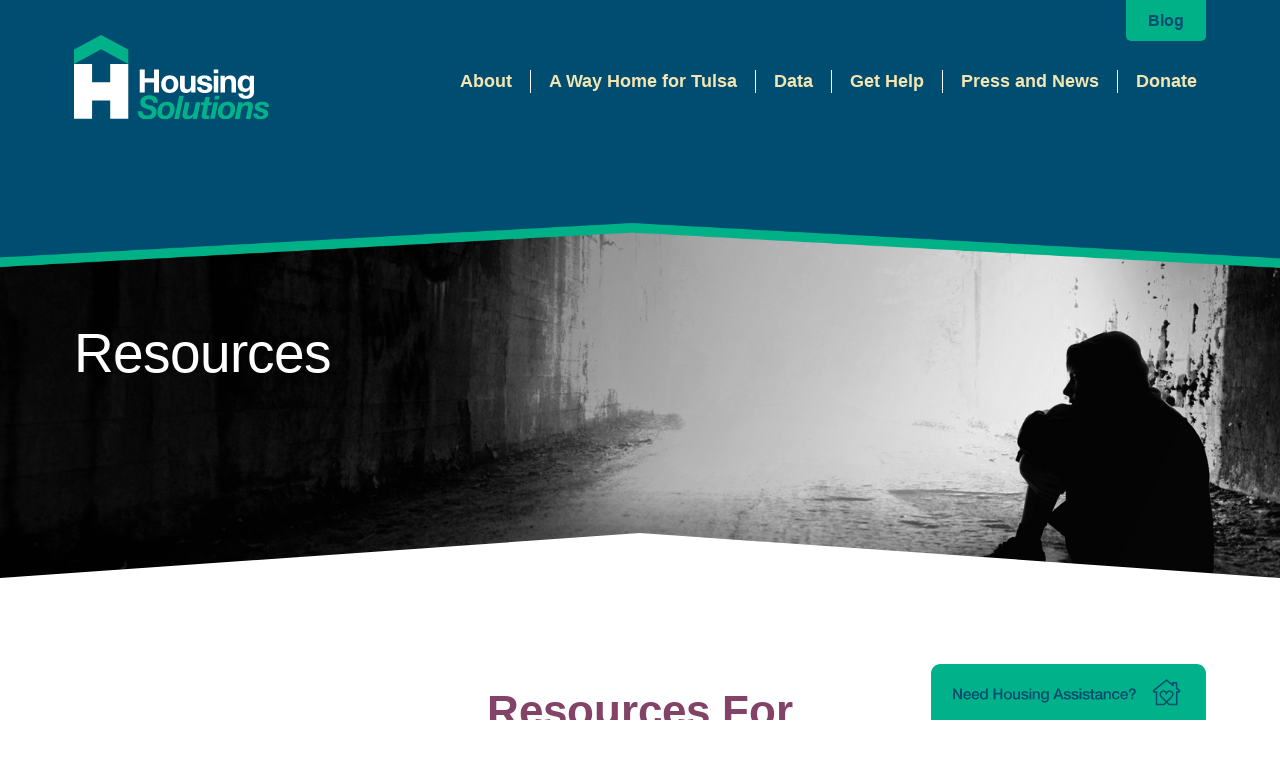

--- FILE ---
content_type: text/html; charset=UTF-8
request_url: https://www.housingsolutionstulsa.org/resources/resources-for-tenants-renters/
body_size: 12139
content:
<!DOCTYPE html>
<html lang="en-US">

<head>
	<meta charset="UTF-8" />
	<meta name="viewport" content="user-scalable=no, width=device-width, initial-scale=1.0, maximum-scale=1.0, minimum-scale=1.0">
		<meta name="theme-color" content="#000">
	
	<link rel="icon" type="image/x-icon" href="https://www.housingsolutionstulsa.org/wp-content/themes/housing-solutions/favicon.ico">
	<link rel="pingback" href="">
		<meta name='robots' content='index, follow, max-image-preview:large, max-snippet:-1, max-video-preview:-1' />
	<style>img:is([sizes="auto" i], [sizes^="auto," i]) { contain-intrinsic-size: 3000px 1500px }</style>
	
	<!-- This site is optimized with the Yoast SEO plugin v26.8 - https://yoast.com/product/yoast-seo-wordpress/ -->
	<title>Resources For Tenants/Renters | Housing Solutions Tulsa</title>
	<link rel="canonical" href="https://www.housingsolutionstulsa.org/resources/resources-for-tenants-renters/" />
	<meta property="og:locale" content="en_US" />
	<meta property="og:type" content="article" />
	<meta property="og:title" content="Resources For Tenants/Renters | Housing Solutions Tulsa" />
	<meta property="og:url" content="https://www.housingsolutionstulsa.org/resources/resources-for-tenants-renters/" />
	<meta property="og:site_name" content="Housing Solutions Tulsa" />
	<meta property="article:modified_time" content="2020-12-03T15:32:02+00:00" />
	<meta name="twitter:card" content="summary_large_image" />
	<script type="application/ld+json" class="yoast-schema-graph">{"@context":"https://schema.org","@graph":[{"@type":"WebPage","@id":"https://www.housingsolutionstulsa.org/resources/resources-for-tenants-renters/","url":"https://www.housingsolutionstulsa.org/resources/resources-for-tenants-renters/","name":"Resources For Tenants/Renters | Housing Solutions Tulsa","isPartOf":{"@id":"https://www.housingsolutionstulsa.org/#website"},"datePublished":"2020-12-03T01:16:23+00:00","dateModified":"2020-12-03T15:32:02+00:00","breadcrumb":{"@id":"https://www.housingsolutionstulsa.org/resources/resources-for-tenants-renters/#breadcrumb"},"inLanguage":"en-US","potentialAction":[{"@type":"ReadAction","target":["https://www.housingsolutionstulsa.org/resources/resources-for-tenants-renters/"]}]},{"@type":"BreadcrumbList","@id":"https://www.housingsolutionstulsa.org/resources/resources-for-tenants-renters/#breadcrumb","itemListElement":[{"@type":"ListItem","position":1,"name":"Home","item":"https://www.housingsolutionstulsa.org/"},{"@type":"ListItem","position":2,"name":"Resources","item":"https://www.housingsolutionstulsa.org/resources/"},{"@type":"ListItem","position":3,"name":"Resources For Tenants/Renters"}]},{"@type":"WebSite","@id":"https://www.housingsolutionstulsa.org/#website","url":"https://www.housingsolutionstulsa.org/","name":"Housing Solutions Tulsa","description":"Uniting the community to end homelessness.","potentialAction":[{"@type":"SearchAction","target":{"@type":"EntryPoint","urlTemplate":"https://www.housingsolutionstulsa.org/?s={search_term_string}"},"query-input":{"@type":"PropertyValueSpecification","valueRequired":true,"valueName":"search_term_string"}}],"inLanguage":"en-US"}]}</script>
	<!-- / Yoast SEO plugin. -->


<link rel='dns-prefetch' href='//ajax.googleapis.com' />
<link rel='dns-prefetch' href='//cdnjs.cloudflare.com' />
<link rel='dns-prefetch' href='//unpkg.com' />
<link rel='dns-prefetch' href='//fonts.googleapis.com' />
<script type="text/javascript">
/* <![CDATA[ */
window._wpemojiSettings = {"baseUrl":"https:\/\/s.w.org\/images\/core\/emoji\/15.0.3\/72x72\/","ext":".png","svgUrl":"https:\/\/s.w.org\/images\/core\/emoji\/15.0.3\/svg\/","svgExt":".svg","source":{"concatemoji":"https:\/\/www.housingsolutionstulsa.org\/wp-includes\/js\/wp-emoji-release.min.js?ver=6.7.4"}};
/*! This file is auto-generated */
!function(i,n){var o,s,e;function c(e){try{var t={supportTests:e,timestamp:(new Date).valueOf()};sessionStorage.setItem(o,JSON.stringify(t))}catch(e){}}function p(e,t,n){e.clearRect(0,0,e.canvas.width,e.canvas.height),e.fillText(t,0,0);var t=new Uint32Array(e.getImageData(0,0,e.canvas.width,e.canvas.height).data),r=(e.clearRect(0,0,e.canvas.width,e.canvas.height),e.fillText(n,0,0),new Uint32Array(e.getImageData(0,0,e.canvas.width,e.canvas.height).data));return t.every(function(e,t){return e===r[t]})}function u(e,t,n){switch(t){case"flag":return n(e,"\ud83c\udff3\ufe0f\u200d\u26a7\ufe0f","\ud83c\udff3\ufe0f\u200b\u26a7\ufe0f")?!1:!n(e,"\ud83c\uddfa\ud83c\uddf3","\ud83c\uddfa\u200b\ud83c\uddf3")&&!n(e,"\ud83c\udff4\udb40\udc67\udb40\udc62\udb40\udc65\udb40\udc6e\udb40\udc67\udb40\udc7f","\ud83c\udff4\u200b\udb40\udc67\u200b\udb40\udc62\u200b\udb40\udc65\u200b\udb40\udc6e\u200b\udb40\udc67\u200b\udb40\udc7f");case"emoji":return!n(e,"\ud83d\udc26\u200d\u2b1b","\ud83d\udc26\u200b\u2b1b")}return!1}function f(e,t,n){var r="undefined"!=typeof WorkerGlobalScope&&self instanceof WorkerGlobalScope?new OffscreenCanvas(300,150):i.createElement("canvas"),a=r.getContext("2d",{willReadFrequently:!0}),o=(a.textBaseline="top",a.font="600 32px Arial",{});return e.forEach(function(e){o[e]=t(a,e,n)}),o}function t(e){var t=i.createElement("script");t.src=e,t.defer=!0,i.head.appendChild(t)}"undefined"!=typeof Promise&&(o="wpEmojiSettingsSupports",s=["flag","emoji"],n.supports={everything:!0,everythingExceptFlag:!0},e=new Promise(function(e){i.addEventListener("DOMContentLoaded",e,{once:!0})}),new Promise(function(t){var n=function(){try{var e=JSON.parse(sessionStorage.getItem(o));if("object"==typeof e&&"number"==typeof e.timestamp&&(new Date).valueOf()<e.timestamp+604800&&"object"==typeof e.supportTests)return e.supportTests}catch(e){}return null}();if(!n){if("undefined"!=typeof Worker&&"undefined"!=typeof OffscreenCanvas&&"undefined"!=typeof URL&&URL.createObjectURL&&"undefined"!=typeof Blob)try{var e="postMessage("+f.toString()+"("+[JSON.stringify(s),u.toString(),p.toString()].join(",")+"));",r=new Blob([e],{type:"text/javascript"}),a=new Worker(URL.createObjectURL(r),{name:"wpTestEmojiSupports"});return void(a.onmessage=function(e){c(n=e.data),a.terminate(),t(n)})}catch(e){}c(n=f(s,u,p))}t(n)}).then(function(e){for(var t in e)n.supports[t]=e[t],n.supports.everything=n.supports.everything&&n.supports[t],"flag"!==t&&(n.supports.everythingExceptFlag=n.supports.everythingExceptFlag&&n.supports[t]);n.supports.everythingExceptFlag=n.supports.everythingExceptFlag&&!n.supports.flag,n.DOMReady=!1,n.readyCallback=function(){n.DOMReady=!0}}).then(function(){return e}).then(function(){var e;n.supports.everything||(n.readyCallback(),(e=n.source||{}).concatemoji?t(e.concatemoji):e.wpemoji&&e.twemoji&&(t(e.twemoji),t(e.wpemoji)))}))}((window,document),window._wpemojiSettings);
/* ]]> */
</script>
<link rel='stylesheet' id='fluentform-elementor-widget-css' href='https://www.housingsolutionstulsa.org/wp-content/plugins/fluentform/assets/css/fluent-forms-elementor-widget.css?ver=6.1.14' type='text/css' media='all' />
<link rel='stylesheet' id='embedpress-css-css' href='https://www.housingsolutionstulsa.org/wp-content/plugins/embedpress/assets/css/embedpress.css?ver=1763658841' type='text/css' media='all' />
<link rel='stylesheet' id='embedpress-blocks-style-css' href='https://www.housingsolutionstulsa.org/wp-content/plugins/embedpress/assets/css/blocks.build.css?ver=1763658841' type='text/css' media='all' />
<style id='wp-emoji-styles-inline-css' type='text/css'>

	img.wp-smiley, img.emoji {
		display: inline !important;
		border: none !important;
		box-shadow: none !important;
		height: 1em !important;
		width: 1em !important;
		margin: 0 0.07em !important;
		vertical-align: -0.1em !important;
		background: none !important;
		padding: 0 !important;
	}
</style>
<link rel='stylesheet' id='wp-block-library-css' href='https://www.housingsolutionstulsa.org/wp-includes/css/dist/block-library/style.min.css?ver=6.7.4' type='text/css' media='all' />
<style id='classic-theme-styles-inline-css' type='text/css'>
/*! This file is auto-generated */
.wp-block-button__link{color:#fff;background-color:#32373c;border-radius:9999px;box-shadow:none;text-decoration:none;padding:calc(.667em + 2px) calc(1.333em + 2px);font-size:1.125em}.wp-block-file__button{background:#32373c;color:#fff;text-decoration:none}
</style>
<style id='global-styles-inline-css' type='text/css'>
:root{--wp--preset--aspect-ratio--square: 1;--wp--preset--aspect-ratio--4-3: 4/3;--wp--preset--aspect-ratio--3-4: 3/4;--wp--preset--aspect-ratio--3-2: 3/2;--wp--preset--aspect-ratio--2-3: 2/3;--wp--preset--aspect-ratio--16-9: 16/9;--wp--preset--aspect-ratio--9-16: 9/16;--wp--preset--color--black: #000000;--wp--preset--color--cyan-bluish-gray: #abb8c3;--wp--preset--color--white: #ffffff;--wp--preset--color--pale-pink: #f78da7;--wp--preset--color--vivid-red: #cf2e2e;--wp--preset--color--luminous-vivid-orange: #ff6900;--wp--preset--color--luminous-vivid-amber: #fcb900;--wp--preset--color--light-green-cyan: #7bdcb5;--wp--preset--color--vivid-green-cyan: #00d084;--wp--preset--color--pale-cyan-blue: #8ed1fc;--wp--preset--color--vivid-cyan-blue: #0693e3;--wp--preset--color--vivid-purple: #9b51e0;--wp--preset--gradient--vivid-cyan-blue-to-vivid-purple: linear-gradient(135deg,rgba(6,147,227,1) 0%,rgb(155,81,224) 100%);--wp--preset--gradient--light-green-cyan-to-vivid-green-cyan: linear-gradient(135deg,rgb(122,220,180) 0%,rgb(0,208,130) 100%);--wp--preset--gradient--luminous-vivid-amber-to-luminous-vivid-orange: linear-gradient(135deg,rgba(252,185,0,1) 0%,rgba(255,105,0,1) 100%);--wp--preset--gradient--luminous-vivid-orange-to-vivid-red: linear-gradient(135deg,rgba(255,105,0,1) 0%,rgb(207,46,46) 100%);--wp--preset--gradient--very-light-gray-to-cyan-bluish-gray: linear-gradient(135deg,rgb(238,238,238) 0%,rgb(169,184,195) 100%);--wp--preset--gradient--cool-to-warm-spectrum: linear-gradient(135deg,rgb(74,234,220) 0%,rgb(151,120,209) 20%,rgb(207,42,186) 40%,rgb(238,44,130) 60%,rgb(251,105,98) 80%,rgb(254,248,76) 100%);--wp--preset--gradient--blush-light-purple: linear-gradient(135deg,rgb(255,206,236) 0%,rgb(152,150,240) 100%);--wp--preset--gradient--blush-bordeaux: linear-gradient(135deg,rgb(254,205,165) 0%,rgb(254,45,45) 50%,rgb(107,0,62) 100%);--wp--preset--gradient--luminous-dusk: linear-gradient(135deg,rgb(255,203,112) 0%,rgb(199,81,192) 50%,rgb(65,88,208) 100%);--wp--preset--gradient--pale-ocean: linear-gradient(135deg,rgb(255,245,203) 0%,rgb(182,227,212) 50%,rgb(51,167,181) 100%);--wp--preset--gradient--electric-grass: linear-gradient(135deg,rgb(202,248,128) 0%,rgb(113,206,126) 100%);--wp--preset--gradient--midnight: linear-gradient(135deg,rgb(2,3,129) 0%,rgb(40,116,252) 100%);--wp--preset--font-size--small: 13px;--wp--preset--font-size--medium: 20px;--wp--preset--font-size--large: 36px;--wp--preset--font-size--x-large: 42px;--wp--preset--spacing--20: 0.44rem;--wp--preset--spacing--30: 0.67rem;--wp--preset--spacing--40: 1rem;--wp--preset--spacing--50: 1.5rem;--wp--preset--spacing--60: 2.25rem;--wp--preset--spacing--70: 3.38rem;--wp--preset--spacing--80: 5.06rem;--wp--preset--shadow--natural: 6px 6px 9px rgba(0, 0, 0, 0.2);--wp--preset--shadow--deep: 12px 12px 50px rgba(0, 0, 0, 0.4);--wp--preset--shadow--sharp: 6px 6px 0px rgba(0, 0, 0, 0.2);--wp--preset--shadow--outlined: 6px 6px 0px -3px rgba(255, 255, 255, 1), 6px 6px rgba(0, 0, 0, 1);--wp--preset--shadow--crisp: 6px 6px 0px rgba(0, 0, 0, 1);}:where(.is-layout-flex){gap: 0.5em;}:where(.is-layout-grid){gap: 0.5em;}body .is-layout-flex{display: flex;}.is-layout-flex{flex-wrap: wrap;align-items: center;}.is-layout-flex > :is(*, div){margin: 0;}body .is-layout-grid{display: grid;}.is-layout-grid > :is(*, div){margin: 0;}:where(.wp-block-columns.is-layout-flex){gap: 2em;}:where(.wp-block-columns.is-layout-grid){gap: 2em;}:where(.wp-block-post-template.is-layout-flex){gap: 1.25em;}:where(.wp-block-post-template.is-layout-grid){gap: 1.25em;}.has-black-color{color: var(--wp--preset--color--black) !important;}.has-cyan-bluish-gray-color{color: var(--wp--preset--color--cyan-bluish-gray) !important;}.has-white-color{color: var(--wp--preset--color--white) !important;}.has-pale-pink-color{color: var(--wp--preset--color--pale-pink) !important;}.has-vivid-red-color{color: var(--wp--preset--color--vivid-red) !important;}.has-luminous-vivid-orange-color{color: var(--wp--preset--color--luminous-vivid-orange) !important;}.has-luminous-vivid-amber-color{color: var(--wp--preset--color--luminous-vivid-amber) !important;}.has-light-green-cyan-color{color: var(--wp--preset--color--light-green-cyan) !important;}.has-vivid-green-cyan-color{color: var(--wp--preset--color--vivid-green-cyan) !important;}.has-pale-cyan-blue-color{color: var(--wp--preset--color--pale-cyan-blue) !important;}.has-vivid-cyan-blue-color{color: var(--wp--preset--color--vivid-cyan-blue) !important;}.has-vivid-purple-color{color: var(--wp--preset--color--vivid-purple) !important;}.has-black-background-color{background-color: var(--wp--preset--color--black) !important;}.has-cyan-bluish-gray-background-color{background-color: var(--wp--preset--color--cyan-bluish-gray) !important;}.has-white-background-color{background-color: var(--wp--preset--color--white) !important;}.has-pale-pink-background-color{background-color: var(--wp--preset--color--pale-pink) !important;}.has-vivid-red-background-color{background-color: var(--wp--preset--color--vivid-red) !important;}.has-luminous-vivid-orange-background-color{background-color: var(--wp--preset--color--luminous-vivid-orange) !important;}.has-luminous-vivid-amber-background-color{background-color: var(--wp--preset--color--luminous-vivid-amber) !important;}.has-light-green-cyan-background-color{background-color: var(--wp--preset--color--light-green-cyan) !important;}.has-vivid-green-cyan-background-color{background-color: var(--wp--preset--color--vivid-green-cyan) !important;}.has-pale-cyan-blue-background-color{background-color: var(--wp--preset--color--pale-cyan-blue) !important;}.has-vivid-cyan-blue-background-color{background-color: var(--wp--preset--color--vivid-cyan-blue) !important;}.has-vivid-purple-background-color{background-color: var(--wp--preset--color--vivid-purple) !important;}.has-black-border-color{border-color: var(--wp--preset--color--black) !important;}.has-cyan-bluish-gray-border-color{border-color: var(--wp--preset--color--cyan-bluish-gray) !important;}.has-white-border-color{border-color: var(--wp--preset--color--white) !important;}.has-pale-pink-border-color{border-color: var(--wp--preset--color--pale-pink) !important;}.has-vivid-red-border-color{border-color: var(--wp--preset--color--vivid-red) !important;}.has-luminous-vivid-orange-border-color{border-color: var(--wp--preset--color--luminous-vivid-orange) !important;}.has-luminous-vivid-amber-border-color{border-color: var(--wp--preset--color--luminous-vivid-amber) !important;}.has-light-green-cyan-border-color{border-color: var(--wp--preset--color--light-green-cyan) !important;}.has-vivid-green-cyan-border-color{border-color: var(--wp--preset--color--vivid-green-cyan) !important;}.has-pale-cyan-blue-border-color{border-color: var(--wp--preset--color--pale-cyan-blue) !important;}.has-vivid-cyan-blue-border-color{border-color: var(--wp--preset--color--vivid-cyan-blue) !important;}.has-vivid-purple-border-color{border-color: var(--wp--preset--color--vivid-purple) !important;}.has-vivid-cyan-blue-to-vivid-purple-gradient-background{background: var(--wp--preset--gradient--vivid-cyan-blue-to-vivid-purple) !important;}.has-light-green-cyan-to-vivid-green-cyan-gradient-background{background: var(--wp--preset--gradient--light-green-cyan-to-vivid-green-cyan) !important;}.has-luminous-vivid-amber-to-luminous-vivid-orange-gradient-background{background: var(--wp--preset--gradient--luminous-vivid-amber-to-luminous-vivid-orange) !important;}.has-luminous-vivid-orange-to-vivid-red-gradient-background{background: var(--wp--preset--gradient--luminous-vivid-orange-to-vivid-red) !important;}.has-very-light-gray-to-cyan-bluish-gray-gradient-background{background: var(--wp--preset--gradient--very-light-gray-to-cyan-bluish-gray) !important;}.has-cool-to-warm-spectrum-gradient-background{background: var(--wp--preset--gradient--cool-to-warm-spectrum) !important;}.has-blush-light-purple-gradient-background{background: var(--wp--preset--gradient--blush-light-purple) !important;}.has-blush-bordeaux-gradient-background{background: var(--wp--preset--gradient--blush-bordeaux) !important;}.has-luminous-dusk-gradient-background{background: var(--wp--preset--gradient--luminous-dusk) !important;}.has-pale-ocean-gradient-background{background: var(--wp--preset--gradient--pale-ocean) !important;}.has-electric-grass-gradient-background{background: var(--wp--preset--gradient--electric-grass) !important;}.has-midnight-gradient-background{background: var(--wp--preset--gradient--midnight) !important;}.has-small-font-size{font-size: var(--wp--preset--font-size--small) !important;}.has-medium-font-size{font-size: var(--wp--preset--font-size--medium) !important;}.has-large-font-size{font-size: var(--wp--preset--font-size--large) !important;}.has-x-large-font-size{font-size: var(--wp--preset--font-size--x-large) !important;}
:where(.wp-block-post-template.is-layout-flex){gap: 1.25em;}:where(.wp-block-post-template.is-layout-grid){gap: 1.25em;}
:where(.wp-block-columns.is-layout-flex){gap: 2em;}:where(.wp-block-columns.is-layout-grid){gap: 2em;}
:root :where(.wp-block-pullquote){font-size: 1.5em;line-height: 1.6;}
</style>
<link rel='stylesheet' id='searchandfilter-css' href='https://www.housingsolutionstulsa.org/wp-content/plugins/search-filter/style.css?ver=1' type='text/css' media='all' />
<link rel='stylesheet' id='wired-impact-volunteer-management-css' href='https://www.housingsolutionstulsa.org/wp-content/plugins/wired-impact-volunteer-management/frontend/css/wi-volunteer-management-public.css?ver=2.8.1' type='text/css' media='all' />
<link rel='stylesheet' id='trp-floater-language-switcher-style-css' href='https://www.housingsolutionstulsa.org/wp-content/plugins/translatepress-multilingual/assets/css/trp-floater-language-switcher.css?ver=3.0.7' type='text/css' media='all' />
<link rel='stylesheet' id='trp-language-switcher-style-css' href='https://www.housingsolutionstulsa.org/wp-content/plugins/translatepress-multilingual/assets/css/trp-language-switcher.css?ver=3.0.7' type='text/css' media='all' />
<link rel='stylesheet' id='reset-css' href='https://www.housingsolutionstulsa.org/wp-content/themes/housing-solutions/css/reset.css?ver=1' type='text/css' media='' />
<link rel='stylesheet' id='google-fonts-css' href='//fonts.googleapis.com/css?family=Open+Sans%3A300%2C400%2C700&#038;ver=1' type='text/css' media='' />
<link rel='stylesheet' id='fonts-css' href='https://www.housingsolutionstulsa.org/wp-content/themes/housing-solutions/css/fonts.css?ver=1' type='text/css' media='' />
<link rel='stylesheet' id='aos-css' href='https://www.housingsolutionstulsa.org/wp-content/themes/housing-solutions/css/aos.css?ver=1' type='text/css' media='' />
<link rel='stylesheet' id='slick-css' href='https://www.housingsolutionstulsa.org/wp-content/themes/housing-solutions/css/slick.css?ver=1' type='text/css' media='' />
<link rel='stylesheet' id='sitemap-css' href='https://www.housingsolutionstulsa.org/wp-content/themes/housing-solutions/css/sitemap.css?ver=1' type='text/css' media='' />
<link rel='stylesheet' id='blog-css' href='https://www.housingsolutionstulsa.org/wp-content/themes/housing-solutions/css/blog.css?ver=1' type='text/css' media='' />
<link rel='stylesheet' id='style-css' href='https://www.housingsolutionstulsa.org/wp-content/themes/housing-solutions/style.css?ver=1769106033' type='text/css' media='' />
<link rel='stylesheet' id='submenus-css' href='https://www.housingsolutionstulsa.org/wp-content/themes/housing-solutions/css/submenus.css?ver=1769106033' type='text/css' media='' />
<link rel='stylesheet' id='browser-css' href='https://www.housingsolutionstulsa.org/wp-content/themes/housing-solutions/css/browser.css?ver=1' type='text/css' media='' />
<link rel='stylesheet' id='tablet-css' href='https://www.housingsolutionstulsa.org/wp-content/themes/housing-solutions/css/tablet.css?ver=1769106033' type='text/css' media='screen and (max-width:1200px)' />
<link rel='stylesheet' id='mobile-css' href='https://www.housingsolutionstulsa.org/wp-content/themes/housing-solutions/css/mobile.css?ver=1769106033' type='text/css' media='screen and (max-width:850px)' />
<link rel='stylesheet' id='tec-variables-skeleton-css' href='https://www.housingsolutionstulsa.org/wp-content/plugins/event-tickets/common/build/css/variables-skeleton.css?ver=6.10.1' type='text/css' media='all' />
<link rel='stylesheet' id='tec-variables-full-css' href='https://www.housingsolutionstulsa.org/wp-content/plugins/event-tickets/common/build/css/variables-full.css?ver=6.10.1' type='text/css' media='all' />
<link rel='stylesheet' id='event-tickets-tickets-rsvp-css-css' href='https://www.housingsolutionstulsa.org/wp-content/plugins/event-tickets/build/css/rsvp-v1.css?ver=5.27.3' type='text/css' media='all' />
<link rel='stylesheet' id='dashicons-css' href='https://www.housingsolutionstulsa.org/wp-includes/css/dashicons.min.css?ver=6.7.4' type='text/css' media='all' />
<link rel='stylesheet' id='tribe-common-skeleton-style-css' href='https://www.housingsolutionstulsa.org/wp-content/plugins/event-tickets/common/build/css/common-skeleton.css?ver=6.10.1' type='text/css' media='all' />
<link rel='stylesheet' id='tribe-common-full-style-css' href='https://www.housingsolutionstulsa.org/wp-content/plugins/event-tickets/common/build/css/common-full.css?ver=6.10.1' type='text/css' media='all' />
<link rel='stylesheet' id='event-tickets-tickets-css-css' href='https://www.housingsolutionstulsa.org/wp-content/plugins/event-tickets/build/css/tickets.css?ver=5.27.3' type='text/css' media='all' />
<link rel='stylesheet' id='loftloader-lite-animation-css' href='https://www.housingsolutionstulsa.org/wp-content/plugins/loftloader/assets/css/loftloader.min.css?ver=2025121501' type='text/css' media='all' />
<link rel='stylesheet' id='event-tickets-rsvp-css' href='https://www.housingsolutionstulsa.org/wp-content/plugins/event-tickets/build/css/rsvp.css?ver=5.27.3' type='text/css' media='all' />
<link rel='stylesheet' id='elementor-frontend-css' href='https://www.housingsolutionstulsa.org/wp-content/uploads/elementor/css/custom-frontend.min.css?ver=1769096002' type='text/css' media='all' />
<link rel='stylesheet' id='eael-general-css' href='https://www.housingsolutionstulsa.org/wp-content/plugins/essential-addons-for-elementor-lite/assets/front-end/css/view/general.min.css?ver=6.5.8' type='text/css' media='all' />
<script type="text/javascript" src="//ajax.googleapis.com/ajax/libs/jquery/1.11.1/jquery.min.js?ver=6.7.4" id="jquery-js"></script>
<script type="text/javascript" id="wired-impact-volunteer-management-js-extra">
/* <![CDATA[ */
var wivm_ajax = {"ajaxurl":"https:\/\/www.housingsolutionstulsa.org\/wp-admin\/admin-ajax.php"};
/* ]]> */
</script>
<script type="text/javascript" src="https://www.housingsolutionstulsa.org/wp-content/plugins/wired-impact-volunteer-management/frontend/js/wi-volunteer-management-public.js?ver=2.8.1" id="wired-impact-volunteer-management-js"></script>
<script type="text/javascript" src="//cdnjs.cloudflare.com/ajax/libs/waypoints/2.0.3/waypoints.min.js?ver=6.7.4" id="waypoints-js"></script>
<link rel="https://api.w.org/" href="https://www.housingsolutionstulsa.org/wp-json/" /><link rel="alternate" title="JSON" type="application/json" href="https://www.housingsolutionstulsa.org/wp-json/wp/v2/pages/520" /><link rel="EditURI" type="application/rsd+xml" title="RSD" href="https://www.housingsolutionstulsa.org/xmlrpc.php?rsd" />
<meta name="generator" content="WordPress 6.7.4" />
<link rel='shortlink' href='https://www.housingsolutionstulsa.org/?p=520' />
<meta name="et-api-version" content="v1"><meta name="et-api-origin" content="https://www.housingsolutionstulsa.org"><link rel="https://theeventscalendar.com/" href="https://www.housingsolutionstulsa.org/wp-json/tribe/tickets/v1/" /><link rel="alternate" hreflang="en-US" href="https://www.housingsolutionstulsa.org/resources/resources-for-tenants-renters/"/>
<link rel="alternate" hreflang="es-MX" href="https://www.housingsolutionstulsa.org/es/resources/resources-for-tenants-renters/"/>
<link rel="alternate" hreflang="en" href="https://www.housingsolutionstulsa.org/resources/resources-for-tenants-renters/"/>
<link rel="alternate" hreflang="es" href="https://www.housingsolutionstulsa.org/es/resources/resources-for-tenants-renters/"/>
<meta name="generator" content="Elementor 3.34.2; features: additional_custom_breakpoints; settings: css_print_method-external, google_font-enabled, font_display-auto">
			<style>
				.e-con.e-parent:nth-of-type(n+4):not(.e-lazyloaded):not(.e-no-lazyload),
				.e-con.e-parent:nth-of-type(n+4):not(.e-lazyloaded):not(.e-no-lazyload) * {
					background-image: none !important;
				}
				@media screen and (max-height: 1024px) {
					.e-con.e-parent:nth-of-type(n+3):not(.e-lazyloaded):not(.e-no-lazyload),
					.e-con.e-parent:nth-of-type(n+3):not(.e-lazyloaded):not(.e-no-lazyload) * {
						background-image: none !important;
					}
				}
				@media screen and (max-height: 640px) {
					.e-con.e-parent:nth-of-type(n+2):not(.e-lazyloaded):not(.e-no-lazyload),
					.e-con.e-parent:nth-of-type(n+2):not(.e-lazyloaded):not(.e-no-lazyload) * {
						background-image: none !important;
					}
				}
			</style>
			<link rel="icon" href="https://www.housingsolutionstulsa.org/wp-content/uploads/2020/11/cropped-favicon-32x32.png" sizes="32x32" />
<link rel="icon" href="https://www.housingsolutionstulsa.org/wp-content/uploads/2020/11/cropped-favicon-192x192.png" sizes="192x192" />
<link rel="apple-touch-icon" href="https://www.housingsolutionstulsa.org/wp-content/uploads/2020/11/cropped-favicon-180x180.png" />
<meta name="msapplication-TileImage" content="https://www.housingsolutionstulsa.org/wp-content/uploads/2020/11/cropped-favicon-270x270.png" />
<style id="loftloader-lite-custom-bg-color">#loftloader-wrapper .loader-section {
	background: #004d72;
}
</style><style id="loftloader-lite-custom-bg-opacity">#loftloader-wrapper .loader-section {
	opacity: 0.95;
}
</style><style id="loftloader-lite-custom-loader">#loftloader-wrapper.pl-imgloading #loader {
	width: 195px;
}
#loftloader-wrapper.pl-imgloading #loader span {
	background-size: cover;
	background-image: url(https://www.housingsolutionstulsa.org/wp-content/uploads/2020/09/logo-updated.svg);
}
</style><style id="sccss">/* Enter Your Custom CSS Here */
@media (max-width: 850px) {
a.callout-buttons {
    max-width: 75%;
    margin: 0 auto;
    display: block;
    position: relative;
    padding-bottom: 50px;
    float: none;
}

a.callout-buttons.last-child {
    padding-bottom: 0 !important;
    float: none;
}
	#team.team-members.two .team-member {
  width: 100%;
  margin-bottom: 62px;
  padding-left: 0;
}

	#team.team-members.two .team-member:last-child {
  width: 100%;
  margin-bottom: 0;
  padding-left: 0;
}
	#team.banners.banner-alt .content-right {
    float: left;
    width: 100%;
    padding-top: 0;
    margin-bottom: 0;
    max-width: unset;
    left: unset;
    position: relative;
}
	#team.banners.banner-alt .photo-left {
    margin: 0 auto;
    display: block;
    text-align: center;
    float: none;
}
	#team.banners.banner-alt section {
    padding: 85px 0 70px;
    text-align: left;
}
}

.javascript-void {
	pointer-events:none;
}

body.page-id-479 #team.banners.banner-alt section {
    padding: 0;
    text-align: left;
}

body.page-id-479 #team.banners.banner-alt {
    min-height: unset;
    background: white !important;
}</style>
<!-- Google tag (gtag.js) -->
<script async src="https://www.googletagmanager.com/gtag/js?id=G-NQ8MR14NZL"></script>
<script>
  window.dataLayer = window.dataLayer || [];
  function gtag(){dataLayer.push(arguments);}
  gtag('js', new Date());

  gtag('config', 'G-NQ8MR14NZL');
</script>
	<!--[if IE]>
		<link rel="stylesheet" type="text/css" href="https://www.housingsolutionstulsa.org/wp-content/themes/housing-solutions/css/ie.css" />
	<![endif]-->
</head>

<body data-rsssl=1 class="page-template-default page page-id-520 page-child parent-pageid-361 tribe-no-js translatepress-en_US loftloader-lite-enabled elementor-default elementor-kit-1637 tribe-theme-housing-solutions"><div id="loftloader-wrapper" class="pl-imgloading" data-show-close-time="15000" data-max-load-time="0"><div class="loader-section section-fade"></div><div class="loader-inner"><div id="loader"><div class="imgloading-container"><span style="background-image: url(http://www.housingsolutionstulsa.org/wp-content/uploads/2020/09/logo-updated.svg);"></span></div><img width="195" height="195" data-no-lazy="1" class="skip-lazy" alt="loader image" src="http://www.housingsolutionstulsa.org/wp-content/uploads/2020/09/logo-updated.svg"></div></div><div class="loader-close-button" style="display: none;"><span class="screen-reader-text">Close</span></div></div>

	<!-- The Navigation Station -->
	<nav id="navigation">
		<section style="z-index: -1;" class="top-nav-button clearfix">
			<div class="contact-button">
				<a href="https://www.housingsolutionstulsa.org/blog">Blog</a>
			</div>
		</section>
		<section class="clearfix" data-aos="fade-in">
			<!-- Logo -->
			<div class="logo">
				<a href="https://www.housingsolutionstulsa.org"><img src="https://www.housingsolutionstulsa.org/wp-content/uploads/2020/09/logo-updated.svg"></a>
			</div>
			<!-- Main Menu Area -->
			<div class="menu-container">
				<div class="main-menu"><ul id="menu-main-menu" class="menu"><li id="menu-item-18" class="top-nav-item no-children menu-item menu-item-type-post_type menu-item-object-page menu-item-has-children menu-item-18"><a href="https://www.housingsolutionstulsa.org/about/">About</a>
<ul class="sub-menu">
	<li id="menu-item-1952" class="menu-item menu-item-type-post_type menu-item-object-page menu-item-1952"><a href="https://www.housingsolutionstulsa.org/about/board/">Board</a></li>
	<li id="menu-item-934" class="menu-item menu-item-type-post_type menu-item-object-page menu-item-934"><a href="https://www.housingsolutionstulsa.org/about/careers/">Careers</a></li>
	<li id="menu-item-1540" class="menu-item menu-item-type-post_type menu-item-object-page menu-item-1540"><a href="https://www.housingsolutionstulsa.org/about/newsletters/">Newsletters</a></li>
	<li id="menu-item-1858" class="menu-item menu-item-type-post_type menu-item-object-page menu-item-1858"><a href="https://www.housingsolutionstulsa.org/publications/">Publications</a></li>
</ul>
</li>
<li id="menu-item-819" class="menu-item menu-item-type-post_type menu-item-object-page menu-item-has-children menu-item-819"><a href="https://www.housingsolutionstulsa.org/awh4t-partner-portal/">A Way Home for Tulsa</a>
<ul class="sub-menu">
	<li id="menu-item-6787" class="menu-item menu-item-type-custom menu-item-object-custom menu-item-6787"><a href="https://awh4tpartner.my.canva.site/">Become a Partner</a></li>
	<li id="menu-item-387" class="menu-item menu-item-type-post_type menu-item-object-page menu-item-387"><a href="https://www.housingsolutionstulsa.org/resources/training/">Training</a></li>
</ul>
</li>
<li id="menu-item-1857" class="menu-item menu-item-type-custom menu-item-object-custom menu-item-has-children menu-item-1857"><a href="https://www.housingsolutionstulsa.org/reports-data/">Data</a>
<ul class="sub-menu">
	<li id="menu-item-2024" class="menu-item menu-item-type-post_type menu-item-object-page menu-item-2024"><a href="https://www.housingsolutionstulsa.org/reports-data/pit-hic/">PIT &#038; HIC Data</a></li>
	<li id="menu-item-4100" class="menu-item menu-item-type-post_type menu-item-object-page menu-item-4100"><a href="https://www.housingsolutionstulsa.org/reports-data/coordinated-entry-system/">Coordinated Entry</a></li>
	<li id="menu-item-3409" class="menu-item menu-item-type-post_type menu-item-object-page menu-item-3409"><a href="https://www.housingsolutionstulsa.org/tulsa-housing-study/">Tulsa Housing Study</a></li>
	<li id="menu-item-9470" class="menu-item menu-item-type-post_type menu-item-object-page menu-item-9470"><a href="https://www.housingsolutionstulsa.org/reports-data/funding-landscape-analysis/">Funding Analysis</a></li>
</ul>
</li>
<li id="menu-item-1886" class="menu-item menu-item-type-post_type menu-item-object-page menu-item-has-children menu-item-1886"><a href="https://www.housingsolutionstulsa.org/help/">Get Help</a>
<ul class="sub-menu">
	<li id="menu-item-607" class="menu-item menu-item-type-post_type menu-item-object-page menu-item-607"><a href="https://www.housingsolutionstulsa.org/assistance-request/">Outreach Request</a></li>
	<li id="menu-item-4301" class="menu-item menu-item-type-post_type menu-item-object-page menu-item-4301"><a href="https://www.housingsolutionstulsa.org/ltrc/">LTRC</a></li>
	<li id="menu-item-5913" class="menu-item menu-item-type-post_type menu-item-object-page menu-item-5913"><a href="https://www.housingsolutionstulsa.org/get-help/winter-weather-information/">Weather Resources</a></li>
</ul>
</li>
<li id="menu-item-8717" class="menu-item menu-item-type-post_type menu-item-object-page menu-item-8717"><a href="https://www.housingsolutionstulsa.org/news/">Press and News</a></li>
<li id="menu-item-5675" class="menu-item menu-item-type-custom menu-item-object-custom menu-item-5675"><a href="https://housingsolutionstulsa.app.neoncrm.com/forms/donate">Donate</a></li>
</ul></div>			</div>
		</section>
        <div id="submenu" class="the-submenu"><section><div class="inner"></div></section></div>
		<img class="top-bar" src="https://www.housingsolutionstulsa.org/wp-content/uploads/2020/09/top-bar.png">
	</nav>

	<!-- Mobile Menu -->
	<div class="hamburgler-menu">
		<div class="mobile-menu"><ul id="menu-main-menu-1" class="menu"><li class="top-nav-item no-children menu-item menu-item-type-post_type menu-item-object-page menu-item-has-children menu-item-18"><a href="https://www.housingsolutionstulsa.org/about/">About</a>
<ul class="sub-menu">
	<li class="menu-item menu-item-type-post_type menu-item-object-page menu-item-1952"><a href="https://www.housingsolutionstulsa.org/about/board/">Board</a></li>
	<li class="menu-item menu-item-type-post_type menu-item-object-page menu-item-934"><a href="https://www.housingsolutionstulsa.org/about/careers/">Careers</a></li>
	<li class="menu-item menu-item-type-post_type menu-item-object-page menu-item-1540"><a href="https://www.housingsolutionstulsa.org/about/newsletters/">Newsletters</a></li>
	<li class="menu-item menu-item-type-post_type menu-item-object-page menu-item-1858"><a href="https://www.housingsolutionstulsa.org/publications/">Publications</a></li>
</ul>
</li>
<li class="menu-item menu-item-type-post_type menu-item-object-page menu-item-has-children menu-item-819"><a href="https://www.housingsolutionstulsa.org/awh4t-partner-portal/">A Way Home for Tulsa</a>
<ul class="sub-menu">
	<li class="menu-item menu-item-type-custom menu-item-object-custom menu-item-6787"><a href="https://awh4tpartner.my.canva.site/">Become a Partner</a></li>
	<li class="menu-item menu-item-type-post_type menu-item-object-page menu-item-387"><a href="https://www.housingsolutionstulsa.org/resources/training/">Training</a></li>
</ul>
</li>
<li class="menu-item menu-item-type-custom menu-item-object-custom menu-item-has-children menu-item-1857"><a href="https://www.housingsolutionstulsa.org/reports-data/">Data</a>
<ul class="sub-menu">
	<li class="menu-item menu-item-type-post_type menu-item-object-page menu-item-2024"><a href="https://www.housingsolutionstulsa.org/reports-data/pit-hic/">PIT &#038; HIC Data</a></li>
	<li class="menu-item menu-item-type-post_type menu-item-object-page menu-item-4100"><a href="https://www.housingsolutionstulsa.org/reports-data/coordinated-entry-system/">Coordinated Entry</a></li>
	<li class="menu-item menu-item-type-post_type menu-item-object-page menu-item-3409"><a href="https://www.housingsolutionstulsa.org/tulsa-housing-study/">Tulsa Housing Study</a></li>
	<li class="menu-item menu-item-type-post_type menu-item-object-page menu-item-9470"><a href="https://www.housingsolutionstulsa.org/reports-data/funding-landscape-analysis/">Funding Analysis</a></li>
</ul>
</li>
<li class="menu-item menu-item-type-post_type menu-item-object-page menu-item-has-children menu-item-1886"><a href="https://www.housingsolutionstulsa.org/help/">Get Help</a>
<ul class="sub-menu">
	<li class="menu-item menu-item-type-post_type menu-item-object-page menu-item-607"><a href="https://www.housingsolutionstulsa.org/assistance-request/">Outreach Request</a></li>
	<li class="menu-item menu-item-type-post_type menu-item-object-page menu-item-4301"><a href="https://www.housingsolutionstulsa.org/ltrc/">LTRC</a></li>
	<li class="menu-item menu-item-type-post_type menu-item-object-page menu-item-5913"><a href="https://www.housingsolutionstulsa.org/get-help/winter-weather-information/">Weather Resources</a></li>
</ul>
</li>
<li class="menu-item menu-item-type-post_type menu-item-object-page menu-item-8717"><a href="https://www.housingsolutionstulsa.org/news/">Press and News</a></li>
<li class="menu-item menu-item-type-custom menu-item-object-custom menu-item-5675"><a href="https://housingsolutionstulsa.app.neoncrm.com/forms/donate">Donate</a></li>
</ul></div>	</div>

	<div id="hamburgler" class="hamburgler-icon-wrapper">
			<span class="hamburgler-icon"></span>
	</div>

<!-- Content Wrapper -->
<div id="pages">

          <!-- Little Hero -->
      <div id="hero" class="subpage">
        <section class="clearfix" data-aos="fade-in">
                      <h1>Resources</h1>
                  </section>
        <div class="gradient-overlay" style="background-image: url(https://www.housingsolutionstulsa.org/wp-content/uploads/2020/09/overlays.png);"></div>
        <div class="slider">
          <div class="slide" style="background-image: url(https://www.housingsolutionstulsa.org/wp-content/uploads/2020/11/graphic-w-effects.jpg);"></div>
        </div>
      </div>
    
    
    
    
    
    
    
    
    
    
    
    
    
    
    

    
          <!-- Content -->
      <div id="content" class="add-clipping-path" style="width: 100%;float: left;display:block;">
        <section id="normal" class="content clearfix" data-aos="fade-in">
          <h1 style="color:#824366;text-align:center;"><strong>Resources For <br />Tenants/Renters</strong></h1>
<p><a href="../" style="width: 100%; height: auto;"><img decoding="async" style="width: 100%; height: auto; max-width: 195px; margin: 0 auto; display: block; text-align: center; padding: 20px 0 0;" src="https://www.housingsolutionstulsa.org/wp-content/uploads/2020/12/return.png" alt="" width="296" height="24" class="alignnone size-full wp-image-513" /></a></p>
        </section>
      </div>
    
    
    
    
    
    
    
    
    
    
    
    
    
    

    
          <!-- Content -->
      <div id="content" class="add-clipping-path" style="width: 100%;float: left;display:block;">
        <section id="normal" class="content clearfix" data-aos="fade-in">
          <h1 style="text-align: center;color:#004d72;"><strong>Forms</strong></h1>
<p>&nbsp;</p>
<p style="text-align: center;">Tenant Declaration (pdf)<br />
<a class="download-link" href="https://www.housingsolutionstulsa.org/wp-content/uploads/2020/12/Tenant-Declaration.pdf" target="_blank">Download</a></p>
<p style="text-align: center;">Tenant Declaration Form &#8211; Spanish (pdf)<br />
<a class="download-link" href="https://www.housingsolutionstulsa.org/wp-content/uploads/2020/12/Tenant-Declaration-Form-Spanish.pdf" target="_blank">Download</a></p>
        </section>
      </div>
    
    
    
    
    
    
    
    
    
    
    
    
    
    
</div>

<!-- Main Footer -->
<div id="footer">
  <section class="clearfix">
    <div class="left">
      <a class="footer-logo" href="https://www.housingsolutionstulsa.org"><img src="https://www.housingsolutionstulsa.org/wp-content/uploads/2020/09/logo-updated.svg"></a>
            <div class="top-content">
        P.O. Box 4628, Tulsa, OK 74159 | housingsolutions@housingsolutionstulsa.org      </div>
            <div class="search-w-social">
        <ul class="social">
                      <li><a href="https://www.facebook.com/housingsolutionstulsa" target="_blank"><img alt="Facebook Icon" src="https://www.housingsolutionstulsa.org/wp-content/themes/housing-solutions/img/social/facebook-logo.png"></a></li>
                                <li><a href="https://www.instagram.com/housing_solutions_tulsa/" target="_blank"><img alt="Instagram Icon" src="https://www.housingsolutionstulsa.org/wp-content/themes/housing-solutions/img/social/instagram.png"></a></li>
                                          <li><a href="https://www.linkedin.com/company/housing-solutions-tulsa" target="_blank"><img alt="LinkedIn Icon" src="https://www.housingsolutionstulsa.org/wp-content/themes/housing-solutions/img/social/linked-in.png"></a></li>
                            </ul>
        <form role="search" method="get" action="/" id="searchform" class="searchform" _lpchecked="1">
				<div>
					<input id="search" type="text" data-swplive="true" placeholder="Search" value="" name="s" id="s">
					<input class="search-icon" type="image" alt="Search" src="https://www.housingsolutionstulsa.org/wp-content/uploads/2020/09/arrow-full.svg" />
				</div>
			  </form>
      </div>
      <div class="copyright-menu-container">
        <p>Housing Solutions © 2020. All rights reserved.</p>
        <div class="copyright-menu"><ul id="menu-copyright-menu" class="menu"><li id="menu-item-38" class="menu-item menu-item-type-post_type menu-item-object-page menu-item-38"><a href="https://www.housingsolutionstulsa.org/privacy-policy/">Privacy Policy</a></li>
<li id="menu-item-39" class="menu-item menu-item-type-post_type menu-item-object-page menu-item-39"><a href="https://www.housingsolutionstulsa.org/sitemap/">Sitemap</a></li>
</ul></div>      </div>
    </div>
    <div class="right">
      <div class="footer-graphic-container">
        <img class="footer-graphic" style="pointer-events:none;" src="https://www.housingsolutionstulsa.org/wp-content/uploads/2020/09/footer-graphic.png">
      </div>
    </div>
  </section>
</div>

<div id="footer-button">
  <section class="clearfix">
    <a class="big-button" href="https://csctulsa.org/211eok/" target="_blank"><img alt="Help Button" src="https://www.housingsolutionstulsa.org/wp-content/uploads/2020/09/footer-button.svg"></a>
  </section>
  <div class="modal-window" id="open-modal">
  	<div id="main-copy" class="footer-widget">
  		<a class="close" href="#modal-close" title="Close"><img alt="Close Button" style="width: 35px;" src="https://www.housingsolutionstulsa.org/wp-content/uploads/2020/09/close.png"></a>
  		<div class="content-container">
  			<div id="wufoo-sar3swe0m4n4t7"> Fill out my <a href="https://jeffbarnes.wufoo.com/forms/sar3swe0m4n4t7">online form</a>. </div> <script type="text/javascript"> var sar3swe0m4n4t7; (function(d, t) { var s = d.createElement(t), options = { 'userName':'jeffbarnes', 'formHash':'sar3swe0m4n4t7', 'autoResize':true, 'height':'517', 'async':true, 'host':'wufoo.com', 'header':'hide', 'ssl':false }; s.src = ('https:' == d.location.protocol ?'https://':'http://') + 'secure.wufoo.com/scripts/embed/form.js'; s.onload = s.onreadystatechange = function() { var rs = this.readyState; if (rs) if (rs != 'complete') if (rs != 'loaded') return; try { sar3swe0m4n4t7 = new WufooForm(); sar3swe0m4n4t7.initialize(options); sar3swe0m4n4t7.display(); } catch (e) { } }; var scr = d.getElementsByTagName(t)[0], par = scr.parentNode; par.insertBefore(s, scr); })(document, 'script'); </script>
  		</div>
  	</div>
  </div>
</div>

<!-- WP Footer -->
<template id="tp-language" data-tp-language="en_US"></template><script>
              (function(e){
                  var el = document.createElement('script');
                  el.setAttribute('data-account', 'N8qrPgZ5vy');
                  el.setAttribute('src', 'https://cdn.userway.org/widget.js');
                  document.body.appendChild(el);
                })();
              </script>		<script>
		( function ( body ) {
			'use strict';
			body.className = body.className.replace( /\btribe-no-js\b/, 'tribe-js' );
		} )( document.body );
		</script>
		        <div id="trp-floater-ls" onclick="" data-no-translation class="trp-language-switcher-container trp-floater-ls-names trp-bottom-right trp-color-dark trp-poweredby flags-full-names" >
            <div id="trp-floater-ls-current-language" class="trp-with-flags">

                <a href="#" class="trp-floater-ls-disabled-language trp-ls-disabled-language" onclick="event.preventDefault()">
					<img class="trp-flag-image" src="https://www.housingsolutionstulsa.org/wp-content/plugins/translatepress-multilingual/assets/images/flags/en_US.png" width="18" height="12" alt="en_US" title="English">English				</a>

            </div>
            <div id="trp-floater-ls-language-list" class="trp-with-flags" >

                <div class="trp-language-wrap trp-language-wrap-bottom">                    <a href="https://www.housingsolutionstulsa.org/es/resources/resources-for-tenants-renters/"
                         title="Spanish">
          						  <img class="trp-flag-image" src="https://www.housingsolutionstulsa.org/wp-content/plugins/translatepress-multilingual/assets/images/flags/es_MX.png" width="18" height="12" alt="es_MX" title="Spanish">Spanish					          </a>
                <a href="#" class="trp-floater-ls-disabled-language trp-ls-disabled-language" onclick="event.preventDefault()"><img class="trp-flag-image" src="https://www.housingsolutionstulsa.org/wp-content/plugins/translatepress-multilingual/assets/images/flags/en_US.png" width="18" height="12" alt="en_US" title="English">English</a></div><div id="trp-floater-poweredby">Powered by <a href="https://translatepress.com/?utm_source=frontend-ls&utm_medium=client-site&utm_campaign=powered-by-tp" rel="nofollow" target="_blank" title="WordPress Translation Plugin">TranslatePress</a></div>            </div>
        </div>

    <script> /* <![CDATA[ */var tribe_l10n_datatables = {"aria":{"sort_ascending":": activate to sort column ascending","sort_descending":": activate to sort column descending"},"length_menu":"Show _MENU_ entries","empty_table":"No data available in table","info":"Showing _START_ to _END_ of _TOTAL_ entries","info_empty":"Showing 0 to 0 of 0 entries","info_filtered":"(filtered from _MAX_ total entries)","zero_records":"No matching records found","search":"Search:","all_selected_text":"All items on this page were selected. ","select_all_link":"Select all pages","clear_selection":"Clear Selection.","pagination":{"all":"All","next":"Next","previous":"Previous"},"select":{"rows":{"0":"","_":": Selected %d rows","1":": Selected 1 row"}},"datepicker":{"dayNames":["Sunday","Monday","Tuesday","Wednesday","Thursday","Friday","Saturday"],"dayNamesShort":["Sun","Mon","Tue","Wed","Thu","Fri","Sat"],"dayNamesMin":["S","M","T","W","T","F","S"],"monthNames":["January","February","March","April","May","June","July","August","September","October","November","December"],"monthNamesShort":["January","February","March","April","May","June","July","August","September","October","November","December"],"monthNamesMin":["Jan","Feb","Mar","Apr","May","Jun","Jul","Aug","Sep","Oct","Nov","Dec"],"nextText":"Next","prevText":"Prev","currentText":"Today","closeText":"Done","today":"Today","clear":"Clear"},"registration_prompt":"There is unsaved attendee information. Are you sure you want to continue?"};/* ]]> */ </script>			<script>
				const lazyloadRunObserver = () => {
					const lazyloadBackgrounds = document.querySelectorAll( `.e-con.e-parent:not(.e-lazyloaded)` );
					const lazyloadBackgroundObserver = new IntersectionObserver( ( entries ) => {
						entries.forEach( ( entry ) => {
							if ( entry.isIntersecting ) {
								let lazyloadBackground = entry.target;
								if( lazyloadBackground ) {
									lazyloadBackground.classList.add( 'e-lazyloaded' );
								}
								lazyloadBackgroundObserver.unobserve( entry.target );
							}
						});
					}, { rootMargin: '200px 0px 200px 0px' } );
					lazyloadBackgrounds.forEach( ( lazyloadBackground ) => {
						lazyloadBackgroundObserver.observe( lazyloadBackground );
					} );
				};
				const events = [
					'DOMContentLoaded',
					'elementor/lazyload/observe',
				];
				events.forEach( ( event ) => {
					document.addEventListener( event, lazyloadRunObserver );
				} );
			</script>
			<script type="text/javascript" src="https://www.housingsolutionstulsa.org/wp-includes/js/comment-reply.min.js?ver=6.7.4" id="comment-reply-js" async="async" data-wp-strategy="async"></script>
<script type="text/javascript" id="fluentform-elementor-js-extra">
/* <![CDATA[ */
var fluentformElementor = {"adminUrl":"https:\/\/www.housingsolutionstulsa.org\/wp-admin\/admin.php"};
/* ]]> */
</script>
<script type="text/javascript" src="https://www.housingsolutionstulsa.org/wp-content/plugins/fluentform/assets/js/fluent-forms-elementor-widget.js?ver=6.1.14" id="fluentform-elementor-js"></script>
<script type="text/javascript" src="https://www.housingsolutionstulsa.org/wp-content/themes/housing-solutions/js/jquery.hoverIntent.js?ver=1" id="hoverintent-js"></script>
<script type="text/javascript" src="https://www.housingsolutionstulsa.org/wp-content/themes/housing-solutions/js/slick.min.js?ver=1769106033" id="slick-js"></script>
<script type="text/javascript" src="https://www.housingsolutionstulsa.org/wp-content/themes/housing-solutions/js/jquery.counterup.min.js?ver=1769106033" id="counterup-js"></script>
<script type="text/javascript" src="//unpkg.com/jarallax@1.10/dist/jarallax.min.js?ver=1769106033" id="jarallax-js"></script>
<script type="text/javascript" src="//unpkg.com/jarallax@1.10/dist/jarallax-video.min.js?ver=1769106033" id="jarallax-video-js"></script>
<script type="text/javascript" src="//unpkg.com/jarallax@1.10/dist/jarallax-element.min.js?ver=1769106033" id="jarallax-scroll-js"></script>
<script type="text/javascript" src="https://www.housingsolutionstulsa.org/wp-content/themes/housing-solutions/js/aos.js?ver=1769106033" id="aos-js"></script>
<script type="text/javascript" src="https://www.housingsolutionstulsa.org/wp-content/themes/housing-solutions/js/scripts.js?ver=1769106033" id="scripts-js"></script>
<script type="text/javascript" src="https://www.housingsolutionstulsa.org/wp-content/themes/housing-solutions/js/submenu.js?ver=1769106033" id="submenu-js"></script>
<script type="text/javascript" src="https://www.housingsolutionstulsa.org/wp-content/plugins/event-tickets/build/js/ticket-details.js?ver=effdcbb0319e200f2e6a" id="event-tickets-details-js-js"></script>
<script type="text/javascript" src="https://www.housingsolutionstulsa.org/wp-content/plugins/event-tickets/build/js/rsvp.js?ver=dab7c1842d0b66486c7c" id="event-tickets-tickets-rsvp-js-js"></script>
<script type="text/javascript" src="https://www.housingsolutionstulsa.org/wp-content/plugins/event-tickets/common/build/js/user-agent.js?ver=da75d0bdea6dde3898df" id="tec-user-agent-js"></script>
<script type="text/javascript" src="https://www.housingsolutionstulsa.org/wp-content/uploads/wpmss/wpmssab.min.js?ver=1599230361" id="wpmssab-js"></script>
<script type="text/javascript" src="https://www.housingsolutionstulsa.org/wp-content/plugins/mousewheel-smooth-scroll/js/SmoothScroll.min.js?ver=1.5.1" id="SmoothScroll-js"></script>
<script type="text/javascript" src="https://www.housingsolutionstulsa.org/wp-content/uploads/wpmss/wpmss.min.js?ver=1599230361" id="wpmss-js"></script>
<script type="text/javascript" src="https://www.housingsolutionstulsa.org/wp-content/plugins/page-links-to/dist/new-tab.js?ver=3.3.7" id="page-links-to-js"></script>
<script type="text/javascript" src="https://www.housingsolutionstulsa.org/wp-content/plugins/loftloader/assets/js/loftloader.min.js?ver=2025121501" id="loftloader-lite-front-main-js"></script>
<script type="text/javascript" id="event-tickets-rsvp-js-extra">
/* <![CDATA[ */
var tribe_tickets_rsvp_strings = {"attendee":"Attendee %1$s"};
/* ]]> */
</script>
<script type="text/javascript" src="https://www.housingsolutionstulsa.org/wp-content/plugins/event-tickets/build/js/rsvp.js?ver=5.27.3" id="event-tickets-rsvp-js"></script>
<script type="text/javascript" id="eael-general-js-extra">
/* <![CDATA[ */
var localize = {"ajaxurl":"https:\/\/www.housingsolutionstulsa.org\/wp-admin\/admin-ajax.php","nonce":"60aa480dcd","i18n":{"added":"Added ","compare":"Compare","loading":"Loading..."},"eael_translate_text":{"required_text":"is a required field","invalid_text":"Invalid","billing_text":"Billing","shipping_text":"Shipping","fg_mfp_counter_text":"of"},"page_permalink":"https:\/\/www.housingsolutionstulsa.org\/resources\/resources-for-tenants-renters\/","cart_redirectition":"","cart_page_url":"","el_breakpoints":{"mobile":{"label":"Mobile Portrait","value":770,"default_value":767,"direction":"max","is_enabled":true},"mobile_extra":{"label":"Mobile Landscape","value":880,"default_value":880,"direction":"max","is_enabled":false},"tablet":{"label":"Tablet Portrait","value":1024,"default_value":1024,"direction":"max","is_enabled":true},"tablet_extra":{"label":"Tablet Landscape","value":1200,"default_value":1200,"direction":"max","is_enabled":false},"laptop":{"label":"Laptop","value":1366,"default_value":1366,"direction":"max","is_enabled":false},"widescreen":{"label":"Widescreen","value":2400,"default_value":2400,"direction":"min","is_enabled":false}}};
/* ]]> */
</script>
<script type="text/javascript" src="https://www.housingsolutionstulsa.org/wp-content/plugins/essential-addons-for-elementor-lite/assets/front-end/js/view/general.min.js?ver=6.5.8" id="eael-general-js"></script>
    <script type="text/javascript">
        jQuery(document).ready(function ($) {

            for (let i = 0; i < document.forms.length; ++i) {
                let form = document.forms[i];
				if ($(form).attr("method") != "get") { $(form).append('<input type="hidden" name="leKfER" value="ZUqXbBzgKFLl4wk" />'); }
if ($(form).attr("method") != "get") { $(form).append('<input type="hidden" name="xlqsJjTwye" value="n4rF2aMw9PXZV" />'); }
            }

            $(document).on('submit', 'form', function () {
				if ($(this).attr("method") != "get") { $(this).append('<input type="hidden" name="leKfER" value="ZUqXbBzgKFLl4wk" />'); }
if ($(this).attr("method") != "get") { $(this).append('<input type="hidden" name="xlqsJjTwye" value="n4rF2aMw9PXZV" />'); }
                return true;
            });

            jQuery.ajaxSetup({
                beforeSend: function (e, data) {

                    if (data.type !== 'POST') return;

                    if (typeof data.data === 'object' && data.data !== null) {
						data.data.append("leKfER", "ZUqXbBzgKFLl4wk");
data.data.append("xlqsJjTwye", "n4rF2aMw9PXZV");
                    }
                    else {
                        data.data = data.data + '&leKfER=ZUqXbBzgKFLl4wk&xlqsJjTwye=n4rF2aMw9PXZV';
                    }
                }
            });

        });
    </script>
	
</body>
</html>


--- FILE ---
content_type: text/css
request_url: https://www.housingsolutionstulsa.org/wp-content/themes/housing-solutions/css/fonts.css?ver=1
body_size: 362
content:
@font-face {
font-family: 'Avenir Next LT Pro Regular';
font-style: normal;
font-weight: normal;
src: local('Avenir Next LT Pro Regular'), url('../fonts/AvenirNextLTPro-Regular.woff') format('woff');
}


@font-face {
font-family: 'Avenir Next LT Pro Condensed';
font-style: normal;
font-weight: normal;
src: local('Avenir Next LT Pro Condensed'), url('../fonts/AvenirNextLTPro-Cn.woff') format('woff');
}


@font-face {
font-family: 'Avenir Next LT Pro Condensed Italic';
font-style: normal;
font-weight: normal;
src: local('Avenir Next LT Pro Condensed Italic'), url('../fonts/AvenirNextLTPro-CnIt.woff') format('woff');
}


@font-face {
font-family: 'Avenir Next LT Pro Italic';
font-style: normal;
font-weight: normal;
src: local('Avenir Next LT Pro Italic'), url('../fonts/AvenirNextLTPro-It.woff') format('woff');
}


@font-face {
font-family: 'Avenir Next LT Pro Ultra Light Condensed';
font-style: normal;
font-weight: normal;
src: local('Avenir Next LT Pro Ultra Light Condensed'), url('../fonts/AvenirNextLTPro-UltLtCn.woff') format('woff');
}


@font-face {
font-family: 'Avenir Next LT Pro Ultra Light Condensed Italic';
font-style: normal;
font-weight: normal;
src: local('Avenir Next LT Pro Ultra Light Condensed Italic'), url('../fonts/AvenirNextLTPro-UltLtCnIt.woff') format('woff');
}


@font-face {
font-family: 'Avenir Next LT Pro Medium Condensed';
font-style: normal;
font-weight: normal;
src: local('Avenir Next LT Pro Medium Condensed'), url('../fonts/AvenirNextLTPro-MediumCn.woff') format('woff');
}


@font-face {
font-family: 'Avenir Next LT Pro Medium Condensed Italic';
font-style: normal;
font-weight: normal;
src: local('Avenir Next LT Pro Medium Condensed Italic'), url('../fonts/AvenirNextLTPro-MediumCnIt.woff') format('woff');
}


@font-face {
font-family: 'Avenir Next LT Pro Demi';
font-style: normal;
font-weight: normal;
src: local('Avenir Next LT Pro Demi'), url('../fonts/AvenirNextLTPro-Demi.woff') format('woff');
}


@font-face {
font-family: 'Avenir Next LT Pro Demi Condensed';
font-style: normal;
font-weight: normal;
src: local('Avenir Next LT Pro Demi Condensed'), url('../fonts/AvenirNextLTPro-DemiCn.woff') format('woff');
}


@font-face {
font-family: 'Avenir Next LT Pro Demi Condensed Italic';
font-style: normal;
font-weight: normal;
src: local('Avenir Next LT Pro Demi Condensed Italic'), url('../fonts/AvenirNextLTPro-DemiCnIt.woff') format('woff');
}


@font-face {
font-family: 'Avenir Next LT Pro Demi Italic';
font-style: normal;
font-weight: normal;
src: local('Avenir Next LT Pro Demi Italic'), url('../fonts/AvenirNextLTPro-DemiIt.woff') format('woff');
}


@font-face {
font-family: 'Avenir Next LT Pro Bold';
font-style: normal;
font-weight: normal;
src: local('Avenir Next LT Pro Bold'), url('../fonts/AvenirNextLTPro-Bold.woff') format('woff');
}


@font-face {
font-family: 'Avenir Next LT Pro Bold Condensed';
font-style: normal;
font-weight: normal;
src: local('Avenir Next LT Pro Bold Condensed'), url('../fonts/AvenirNextLTPro-BoldCn.woff') format('woff');
}


@font-face {
font-family: 'Avenir Next LT Pro Bold Condensed Italic';
font-style: normal;
font-weight: normal;
src: local('Avenir Next LT Pro Bold Condensed Italic'), url('../fonts/AvenirNextLTPro-BoldCnIt.woff') format('woff');
}


@font-face {
font-family: 'Avenir Next LT Pro Heavy Condensed';
font-style: normal;
font-weight: normal;
src: local('Avenir Next LT Pro Heavy Condensed'), url('../fonts/AvenirNextLTPro-HeavyCn.woff') format('woff');
}


@font-face {
font-family: 'Avenir Next LT Pro Heavy Condensed Italic';
font-style: normal;
font-weight: normal;
src: local('Avenir Next LT Pro Heavy Condensed Italic'), url('../fonts/AvenirNextLTPro-HeavyCnIt.woff') format('woff');
}


--- FILE ---
content_type: text/css
request_url: https://www.housingsolutionstulsa.org/wp-content/themes/housing-solutions/css/sitemap.css?ver=1
body_size: 1760
content:
/* ------------------------------------------------------------
	Page Styles
------------------------------------------------------------ */
/* -------- Top Level --------- */
.primaryNav {
  clear: both;
  width: 100%;
  margin-top: 6em;
}

@media (max-width: 1000px) {
  .primaryNav {
    margin-top: 3em;
  }
}

.primaryNav #home {
  position: absolute;
  margin-top: -3em;
  margin-bottom: 0;
  min-width: 11.5em;
  width: 100%;
  list-style: none;
}

.primaryNav #home:before {
  display: none;
}

.primaryNav ul {
  display: flex;
  flex-wrap: wrap;
  list-style: none;
  position: relative;
}

.primaryNav li {
  flex: 1;
  flex-basis: 11.5em;
  padding-right: 1.25em;
  position: relative;
}

.primaryNav>ul>li {
  margin-top: 3em;
  list-style: none !important;
}

.primaryNav li a {
  margin: 0;
  padding: .875em .9375em .9375em .9375em;
  display: block;
  font-size: .9375em;
  font-weight: bold;
  color: white;
  background: #02b187;
  text-shadow: 0 0 10px rgba(0, 0, 0, .1);
  border: 1px solid rgba(0, 0, 0, .025);
  box-shadow: 0px 2px 1px rgba(0, 0, 0, 0.15);
  text-decoration: none;
}

.primaryNav li a:hover {
  background-color: #02b187ed;
}

.primaryNav a:link:after,
.primaryNav a:visited:after,
.utilityNav a:link:after,
.utilityNav a:visited:after {
  content: " "attr(href)" ";
  display: block;
  font-weight: 600;
  font-size: .75em;
  margin-top: .25em;
  word-wrap: break-word;
  color: rgba(255, 255, 255, .75);
}

/* -------- Second Level --------- */
.primaryNav ul ul {
  display: block;
}

.primaryNav ul ul li {
  padding-top: .6875em;
  padding-right: 0;
  list-style: none;
}

.primaryNav ul ul li a {
  background-color: #80c342;
}

.primaryNav ul ul li a:hover {
  background-color: #80c342f0;
}

.primaryNav ul ul li:first-child {
  padding-top: 2em;
}

/* -------- Third Level --------- */
.primaryNav ul ul ul {
  margin-top: .6em;
  padding-top: .6em;
  padding-bottom: .625em;
}

.primaryNav ul ul ul li {
  padding-top: .3125em;
  padding-bottom: .3125em;
}

.primaryNav ul ul ul li a {
  background-color: #000000;
  font-size: .75em;
  padding: .75em;
  width: 90%;
  margin-right: 0;
  margin-left: auto;
}

.primaryNav ul ul ul li a:hover {
  background-color: #000000cf;
}

.primaryNav ul ul ul li:first-child {
  padding-top: 1em;
}

.primaryNav ul ul ul li a:link:after,
.primaryNav ul ul ul li a:visited:after {
  font-size: .75em;
}

/* --------	Fourth Level --------- */
.primaryNav ul ul ul ul {
  margin-top: 0;
  padding-top: .3125em;
  padding-bottom: .3125em;
}

.primaryNav ul ul ul ul li a {
  background-color: #de003a;
  padding: .75em;
  width: 80%;
}

.primaryNav ul ul ul ul li a:hover {
  background-color: #c20035;
}

.primaryNav ul ul ul ul li a:link:after,
.primaryNav ul ul ul ul li a:visited:after {
  display: none;
}

/* ------------------------------------------------------------
	Connecting Lines:
	Uncomment 'border-color: red' for debugging
------------------------------------------------------------ */
.primaryNav ul:before,
.primaryNav ul:after,
.primaryNav ul li:before,
.primaryNav ul li:after {
  display: block;
  content: '';
  position: absolute;
  border-width: 0;
  border-color: #e3e3e3;
  border-style: solid;
  z-index: -1;
  /* border-color: red; */
}

.primaryNav>ul>li:before {
  height: 1.375em;
  top: -1.375em;
  ;
  right: calc(50% + .625em);
  width: calc(100% - 2px);
  border-top-width: 2px;
  border-right-width: 2px;
  /* border-color: red; */
}

.primaryNav>ul>li:first-child+li:before {
  border-top-width: 0;
  height: 5em;
  top: -5em;
  /* border-color: red; */
}

.primaryNav ul ul li:after {
  width: 50%;
  height: .6875em;
  top: 0;
  right: 1px;
  border-left-width: 2px;
  /* border-color: red */
  ;
}

.primaryNav ul ul li:first-child:before {
  width: 50%;
  height: 1.3125em;
  top: .6875em;
  right: 1px;
  border-left-width: 2px;
  /* border-color: red; */
}

.primaryNav>ul>li:last-child:after {
  border-bottom-width: 0;
}

.primaryNav ul ul ul li:before {
  width: calc(50% - 5px) !important;
  height: calc(100% - 2px);
  top: -50%;
  left: 0;
  border-left-width: 2px;
  border-bottom-width: 2px;
  /* border-color: red; */
}

.primaryNav ul ul ul li:first-child:before {
  height: 2.125em;
  top: -1px;
  border-top-width: 2px;
  /* border-color: red; */
}

.primaryNav ul ul ul:before {
  width: 50%;
  height: 1.25em;
  top: -10px;
  right: 1px;
  border-left-width: 2px;
  /* border-color: red; */
}

.primaryNav ul ul ul li:after {
  border-width: 0;
}

.primaryNav ul ul ul ul li:before,
.primaryNav ul ul ul ul li:first-child:before {
  display: none;
}

.primaryNav ul ul ul ul:before {
  width: 1px;
  height: calc(100% + 2.5em);
  top: -2.5em;
  left: 0;
  border-left-width: 2px;
  /* border-color: red; */
}

/* ------------------------------------------------------------
	Utility Navigation
------------------------------------------------------------ */
.utilityNav {
  float: right;
  margin-top: 0;
  margin-bottom: -.25em;
  margin-right: 1.25em;
  max-width: 48%;
  list-style-type: none;
}

.utilityNav li {
  padding: 0 0 .625em .625em;
  display: inline-block;
}

.utilityNav li:first-child {}

.utilityNav li a {
  display: block;
  font-size: .75em;
  font-weight: 700;
  padding: .75em 1em;
  font-weight: bold;
  text-align: left;
  color: white;
  background-color: #ff9d00;
  border: 1px solid rgba(0, 0, 0, .025);
  box-shadow: 0px 2px 0 rgba(0, 0, 0, 0.15);
  text-shadow: 0 0 10px rgba(0, 0, 0, .15);
  text-decoration: none;
}

.utilityNav li a:hover {
  background-color: #ff831b;
}

.utilityNav li a:link:after,
.utilityNav li a:visited:after {
  color: rgba(255, 255, 255, .75);
  font-size: .75em;
  font-weight: 600;
  margin-top: .25em;
}

/* ------------------------------------------------------------
	Responsive Styles
------------------------------------------------------------ */
@media screen and (max-width: 30em) {
  .primaryNav ul {
    display: block;
  }

  .primaryNav li {
    width: 100%;
    padding-right: 0;
  }

  .primaryNav #home {
    width: 100%;
    position: relative;
    margin-bottom: -1em;
    margin-top: 0;
  }

  .utilityNav {
    float: none;
    display: block;
    width: 100%;
    text-align: right;
    margin-bottom: 2.5em;
    max-width: 100%;
  }
}

/* The media queries below keep the grid column widths intact when
a column wraps. This prevents the wrapped column from displaying at
100% width. These queries also make the homepage line item flex
appropriately. When your sitemap is complete, remove the queries
that you don't need, and your sitemap layout will work perfectly. */
/* two column */
@media screen and (min-width: 30em) {
  .primaryNav>ul>li {
    max-width: 50%;
  }
}

/* three column */
@media screen and (min-width: 38.5em) {
  .primaryNav>ul>li {
    max-width: 33%;
  }
}

/* four column */
@media screen and (min-width: 50em) {
  .primaryNav>ul>li {
    max-width: 25%;
  }
}

/* five column */
@media screen and (min-width: 61em) {
  .primaryNav>ul>li {
    max-width: 20%;
  }
}

/* six column */
@media screen and (min-width: 73em) {
  .primaryNav>ul>li {
    max-width: 16.66%;
  }
}

/*
@media screen and (min-width: 84.5em) {
	.primaryNav > ul > li {	max-width: 14.285%;	}
}
@media screen and (min-width: 96em) {
	.primaryNav > ul > li {	max-width: 12.5%; }
}
@media screen and (min-width: 107.5em) {
	.primaryNav > ul > li {	max-width: 11.11%; }
}
/* ten column */
@media screen and (min-width: 119em) {
  .primaryNav>ul>li {
    max-width: 10%;
  }
}

/* ------------------------------------------------------------
	Hide Pages
------------------------------------------------------------ */
li.page_item.page-item-576 {
  display: none;
}

li.page_item.page-item-443 {
  display: none;
}

--- FILE ---
content_type: text/css
request_url: https://www.housingsolutionstulsa.org/wp-content/themes/housing-solutions/css/blog.css?ver=1
body_size: 637
content:
body.page-template-template-blog .practice-info {
  width: 60%;
  float: left;
}

body.page-template-template-blog div#the-subpages.areas-of-practice {
  width: 30%;
  float: right;
  padding-top: 0;
}

body.archive .practice-info {
  width: 60%;
  float: left;
}

body.archive div#the-subpages.areas-of-practice {
  width: 30%;
  float: right;
  padding-top: 0;
}

body.page-template-template-blog .searchandfilter li {
  list-style: none;
  display: inline-block;
  padding-right: 10px;
  width: 100%;
  float: left;
  margin-bottom: 20px;
}

body.archive .searchandfilter li {
  list-style: none;
  display: inline-block;
  padding-right: 10px;
  width: 100%;
  float: left;
  margin-bottom: 20px;
}

input[type="text"] {
  border: none;
  width: 95%;
  padding: 10px 2.5%;
  background: #cccccc;
  color: black;
}

div.post {
  margin-bottom: 40px;
  width: 100%;
  float: left;
  display: block;
}

select#ofcategory {
  border: none;
  width: 100%;
  padding: 10px 2.5%;
  background: #cccccc;
  color: black;
}

input[type="submit"] {
  display: inline-block;
  text-decoration: none;
  color: #333;
  text-transform: uppercase;
  position: relative;
  text-decoration: none;
  border: none;
  background: transparent;
  color: inherit;
  font-size: 100%;
}

body.page-template-template-news .practice-info {
  width: 60%;
  float: left;
}

body.page-template-template-news div#the-subpages.areas-of-practice {
  width: 30%;
  float: right;
  padding-top: 0;
}

body.archive .practice-info {
  width: 60%;
  float: left;
}

body.archive div#the-subpages.areas-of-practice {
  width: 30%;
  float: right;
  padding-top: 0;
}

body.page-template-template-news .searchandfilter li {
  list-style: none;
  display: inline-block;
  padding-right: 10px;
  width: 100%;
  float: left;
  margin-bottom: 20px;
}

body.archive .searchandfilter li {
  list-style: none;
  display: inline-block;
  padding-right: 10px;
  width: 100%;
  float: left;
  margin-bottom: 20px;
}

input[type="text"] {
  border: none;
  width: 95%;
  padding: 10px 2.5%;
  background: #cccccc;
  color: black;
  font-size: 100%;
}

div.post {
  margin-bottom: 40px;
  width: 100%;
  float: left;
  display: block;
}

select#ofcategory {
  border: none;
  width: 100%;
  padding: 10px 2.5%;
  background: #cccccc;
  color: black;
}

input[type="submit"] {
  display: inline-block;
  text-decoration: none;
  color: #333;
  text-transform: uppercase;
  position: relative;
  text-decoration: none;
  border: none;
  background: transparent;
  color: inherit;
  font-size: 100%;
}

.category-templates {
  width: 100%;
  float: left;
  display: block;
  position: relative;
}

body.page-template-template-news form.searchandfilter, body.page-template-template-news form.searchandfilter>div {
  width: 100%;
  float: left;
}

body.archive form.searchandfilter, body.archive form.searchandfilter>div {
  width: 100%;
  float: left;
}

body.page-template-template-news .searchandfilter ul {
  display: inline-block;
  width: 100%;
  float: left;
}

body.archive .searchandfilter ul {
  display: inline-block;
  width: 100%;
  float: left;
}

body.archive .subnav.with .section, body.page-template-template-news .subnav.with .section {
  display: none;
}

body.page-template-template-news div.page-content, body.archive div.page-content, body.single div.page-content {
  width: 100%;
  float: left;
  display: block;
  padding: 70px 0;
}

@media (max-width: 850px) {
  body.page-template-template-news .practice-info {
    width: 100%;
    float: left;
  }

  body.page-template-template-news div#the-subpages.areas-of-practice {
    display: none;
  }

  .the-submenu.keep-alive, .the-submenu .keep-alive {
    display: none;
  }
}

body.single div#hero h1, body.archive div#hero h1 {
  max-width: 850px;
}

--- FILE ---
content_type: text/css
request_url: https://www.housingsolutionstulsa.org/wp-content/themes/housing-solutions/style.css?ver=1769106033
body_size: 5602
content:
/*
Theme Name: Housing Solutions
Theme URI: https://www.housingsolutionstulsa.org
Description: Theme built for Housing Solutions Tulsa
Author: Barn3s
Author URI: http://www.barn3s.com
Version: 1.0
*/

#trp-floater-ls.trp-bottom-right {
	right: 20px;
	z-index: 99999;
	display: none;
}

/*
#footer-button .big-button {
	position: relative;
	right: 160px;
}
*/

* {
  margin: 0;
  padding: 0;
}

body, html {
  height: auto;
  width: 100%;
}

body {
  margin: 0;
  padding: 0;
  background: white;
  left: 0;
  right: 0;
  overflow-x: hidden;
  width: 100%;
  max-width: 100vw;
  font-family: "HelveticaNeue-Light", "Helvetica Neue Light", "Helvetica Neue", Helvetica, Arial, "Lucida Grande", sans-serif;
  font-weight: 300;
  font-size: 16px;
}

@media (max-width:1100px) {
  body {
    font-size: 13.5px;
  }
}

section {
  width: 88.5%;
  max-width: 1400px;
  margin: 0 auto;
}

#small {
  width: 88.5%;
  max-width: 950px;
  margin: 0 auto;
}

#full {
  width: 100%;
  max-width: unset;
  margin: 0 auto;
}

section.smaller {
  max-width: 1200px;
  width: 80%;
}

div#wrapper {
  /* max-width: 1425px; */
  /* margin: 0 auto; */
  /* display: block; */
  /* box-shadow: 0px 0px 5px #0000000d; */
}

.add-clipping-path {
  -webkit-clip-path: polygon(50% 0%, 100% 45px, 100% 100%, 0 100%, 0 45px);
  clip-path: polygon(50% 0%, 100% 45px, 100% 100%, 0 100%, 0 45px);
}

::-webkit-input-placeholder {
  /* Chrome, Firefox, Opera, Safari 10.1+ */
  color: white;
  opacity: 1;
  /* Firefox */
}

::-moz-placeholder {
  /* Chrome, Firefox, Opera, Safari 10.1+ */
  color: white;
  opacity: 1;
  /* Firefox */
}

::-ms-input-placeholder {
  /* Chrome, Firefox, Opera, Safari 10.1+ */
  color: white;
  opacity: 1;
  /* Firefox */
}

::placeholder {
  /* Chrome, Firefox, Opera, Safari 10.1+ */
  color: white;
  opacity: 1;
  /* Firefox */
}

:-ms-input-placeholder {
  /* Internet Explorer 10-11 */
  color: white;
}

::-ms-input-placeholder {
  /* Microsoft Edge */
  color: white;
}

#hero a.more-button {
  color: #fff;
}

a.more-button {
  width: 100%;
  text-align: left;
  float: left;
  display: -webkit-inline-box;
  display: -ms-inline-flexbox;
  display: inline-flex;
  color: #004d71;
  font-weight: 700;
  /* text-transform: uppercase; */
  /* font-family: 'Univers LT Condensed', 'Ropa Sans', sans-serif; */
  margin: 12.5px 0;
}

a.more-button img {
  width: 100%;
  height: auto;
  max-width: 20px;
  float: left;
  display: block;
}

div#footer-button {
  position: fixed;
  bottom: 0;
  left: 0;
  right: 0;
  z-index: 99998;
}

a.big-button {
  float: right;
  text-align: right;
}

a.big-button:hover {
  -webkit-transition: .2s ease;
  transition: .2s ease;
  border-bottom: 5px solid #02b189;
}

a.big-button img {
  width: 100%;
  height: auto;
  max-width: 275px;
  position: relative;
  bottom: -5px;
}

.modal-window {
  visibility: hidden;
  position: fixed;
  background-color: rgba(255, 255, 255, 0.25);
  top: 0;
  right: 0;
  bottom: 0;
  left: 0;
  z-index: 0;
  opacity: 0;
  pointer-events: none;
  -webkit-transition: all 0.3s;
  transition: all 0.3s;
}

.modal-window:target {
  opacity: 1;
  pointer-events: auto;
  visibility: visible;
  background: rgb(0 0 0 / 75%);
  z-index: 999;
}

.modal-window div {
  left: 0% !important;
  margin-top: 0 !important;
  /* top: 25% !important; */
  position: relative !important;
  margin: 0 auto !important;
}

div#main-copy {
  width: 75%;
  max-width: 675px;
  margin: 0 auto;
  background: white;
  padding: 30px 2.5%;
  top: 125px;
  min-height: 535px;
}

.modal-window div .select {
  margin: inherit !important;
}

.modal-close {
  color: white;
  line-height: 50px;
  font-size: 80%;
  position: absolute;
  right: 50px;
  text-align: center;
  top: 5%;
  width: 70px;
  text-decoration: none;
}

.modal-close:hover {
  color: #000;
}

a.close:before {
  background-image: none !important;
}

a.close {
  width: auto;
  position: absolute !important;
  float: right;
  right: -50px;
  top: -50px;
}

@media (max-width: 875px) {
  .modal-window div {
    width: 80% !important;
  }

  a.close {
    width: auto;
    position: absolute !important;
    float: right;
    right: 20px;
    top: 5px;
  }
}

/*-----------------------------------*/
/*             ANIMATION             */
/*-----------------------------------*/
@-webkit-keyframes float {
  0% {
    -webkit-box-shadow: 5px 5px 30px #00000040;
    box-shadow: 5px 5px 30px #00000040;
    -webkit-transform: translatey(0px);
    transform: translatey(0px);
  }

  50% {
    -webkit-box-shadow: 5px 5px 30px #0000002b;
    box-shadow: 5px 5px 30px #0000002b;
    -webkit-transform: translatey(-10px);
    transform: translatey(-10px);
  }

  100% {
    -webkit-box-shadow: 5px 5px 30px #00000040;
    box-shadow: 5px 5px 30px #00000040;
    -webkit-transform: translatey(0px);
    transform: translatey(0px);
  }
}

@keyframes float {
  0% {
    -webkit-box-shadow: 5px 5px 30px #00000040;
    box-shadow: 5px 5px 30px #00000040;
    -webkit-transform: translatey(0px);
    transform: translatey(0px);
  }

  50% {
    -webkit-box-shadow: 5px 5px 30px #0000002b;
    box-shadow: 5px 5px 30px #0000002b;
    -webkit-transform: translatey(-10px);
    transform: translatey(-10px);
  }

  100% {
    -webkit-box-shadow: 5px 5px 30px #00000040;
    box-shadow: 5px 5px 30px #00000040;
    -webkit-transform: translatey(0px);
    transform: translatey(0px);
  }
}

/*-----------------------------------*/
/*           TYPOGRAPHICAL           */
/*-----------------------------------*/
h1, h2, h3 {
  font-weight: normal;
  margin: 0 0 20px 0;
  /* font-family: 'Avenir Next LT Pro Demi'; */
  line-height: 1.25;
  color: #004d71;
  font-weight: 600;
}

.post-title {
  color: #000;
  text-transform: uppercase;
  font-weight: 600;
}

h1 {
  font-size: 275%;
}

h2 {
  font-size: 240%;
}

h3 {
  font-size: 155%;
}

p {
  margin: 0 0 15px 0;
  line-height: 2;
}

a {
  color: #088743;
  text-decoration: none;
}

.content ul {
  position: relative;
  list-style: none;
  margin-left: 20px;
  padding-left: 0;
}

/*.content ul li::before {
  content: "\25E6";
  color: #000000;
  font-weight: bold;
  display: inline-block;
  width: 2em;
  margin-left: -2em;
}*/
.content li {
  list-style: disc;
  margin-bottom: 20px;
  line-height: 1.8;
}

ul.three {
  -webkit-columns: 3;
  -moz-columns: 3;
  columns: 3;
  -webkit-column-gap: 75px;
  -moz-column-gap: 75px;
  column-gap: 75px;
}

ul.two {
  -webkit-columns: 2;
  -moz-columns: 2;
  columns: 2;
  -webkit-column-gap: 20px;
  -moz-column-gap: 20px;
  column-gap: 20px;
}

@media (max-width: 850px) {
  ul.two {
    -webkit-columns: 1;
    -moz-columns: 1;
    columns: 1;
    -webkit-column-gap: 0;
    -moz-column-gap: 0;
    column-gap: 0;
  }

  ul.three {
    -webkit-columns: 1;
    -moz-columns: 1;
    columns: 1;
    -webkit-column-gap: 0;
    -moz-column-gap: 0;
    column-gap: 0;
  }
}

/*-----------------------------------*/
/*            Navigation             */
/*-----------------------------------*/
@media (min-width: 850px) {
  .hamburgler-menu {
    display: none;
  }

  div#hamburgler {
    display: none;
  }
}

nav#navigation {
  position: relative;
  top: 0;
  left: 0;
  right: 0;
  width: 100%;
  display: block;
  background-size: cover;
  background-position: 50% 100%;
  z-index: 100;
  background: #004d72;
  color: white;
}

nav#navigation section {
  padding: 45px 0 25px;
}

nav#navigation.submenu-open section {
  padding: 35px 0 95px;
}

body.home nav#navigation.submenu-open section {
  /* padding: 30px 0 25px;*/
}

.logo {
  /* width: 25%; */
  float: left;
}

.logo a img {
  width: 100%;
  max-width: 195px;
  height: auto;
  display: block;
  max-height: unset;
  position: absolute;
}

ul#menu-main-menu {
  float: right;
  padding: 35px 0 15px;
  margin: 0;
}

ul#menu-main-menu li:last-child, ul#menu-main-menu li.back {
  /*margin-right: 0;*/
  float: left;
}

/*ul.submenu li {
  margin-right: 0 !important;
  float: left;
  position: relative;
}*/
ul#menu-main-menu li {
  padding: 3px 9px;
  float: left;
  border-right: thin solid #ffffff;
  position: relative;
}

ul#menu-main-menu li:last-child {
  border-right: none;
  padding: 3px 0 3px 9px;
}

/*ul.sub-menu li {
  margin-right: 0 !important;
  float: left;
  position: relative;
}*/
ul#menu-main-menu li.current_page_item a {
  color: #f2e5b2;
  /* border-bottom: 2px solid #000000; */
}

ul#menu-main-menu li.current-page-ancestor a {
  color: #02B18B;
}

ul#menu-main-menu li.current-menu-item>a {
  color: #f2e5b2 !important;
  font-family: "HelveticaNeue-Light", "Helvetica Neue Light", "Helvetica Neue", Helvetica, Arial, "Lucida Grande", sans-serif;
  font-weight: 600;
}

ul#menu-main-menu li.current-menu-item a {
  color: #f2e5b2 !important;
}

ul#menu-main-menu>li.current-menu-item>a {
  color: #01b189 !important;
}

/*ul#menu-main-menu li.current_page_parent a {
  color: #02b189 !important;
  font-weight: 600;
}*/
ul#menu-main-menu li a {
  color: #f2e5b2;
  text-decoration: none;
  padding: 0 9px;
  font-weight: 600;
}

@media (min-width: 1200px) {
  ul#menu-main-menu li a {
    font-size: 17.5px;
  }
}

ul#menu-main-menu li:last-child a {
  /* color: white; */
  text-decoration: none;
  border-right: none;
  /*padding-right: 0;*/
}

ul.sub-menu li>a {
  font-weight: 500 !important;
}

ul#menu-main-menu li:after {
  content: '\00B7';
  padding-left: 12px;
  color: white;
  font-size: 100%;
  display: none;
}

ul#menu-main-menu li:last-child:after {
  display: none;
}

img.top-bar {
  position: absolute;
  bottom: -65px;
  left: 0;
  right: 0;
  top: unset;
  width: 100%;
  height: auto;
  max-width: 100vw;
  min-width: 100%;
  z-index: -1;
}

/*-----------------------------------*/
/*             Homepage              */
/*-----------------------------------*/
div#hero {
  position: relative;
  min-height: 635px;
  width: 100%;
  background-size: cover;
  background-position: 50% 100%;
  overflow-x: hidden;
}

div#hero section {
  color: white;
  position: relative;
  top: 180px;
  z-index: 3;
  display: block;
}

div#hero h1 {
  font-size: 345%;
  color: white;
  line-height: 70px;
  letter-spacing: -1px;
  font-family: Helvetica Neue, Helvetica, Arial, sans-serif;
  font-weight: 500;
}

.gradient-overlay {
  position: absolute;
  left: 0;
  right: 0;
  top: 0;
  bottom: 0;
  width: 100%;
  height: auto;
  max-width: 100%;
  min-width: 100vw;
  z-index: 1;
  opacity: .925;
  pointer-events: none;
  background-size: cover;
  background-position: 50% 50%;
}

#callout {
  float: left;
  width: 100%;
  min-height: 750px;
  position: relative;
  display: block;
  z-index: 99;
}

#callout.alternate {
  float: left;
  width: 100%;
  background: #e5e7e7;
  margin-top: 0;
  min-height: 500px;
}

#callout section {
  padding: 225px 0;
}

#callout.alternate section {
  padding: 235px 0 285px;
}

.big-graphic {
  width: 45%;
  float: left;
  height: 0;
}

.big-graphic img {
  width: 100%;
  max-width: 475px;
  float: left;
  height: auto;
  position: relative;
  top: -335px;
  -webkit-filter: drop-shadow(0px 10px 10px #00000087);
  filter: drop-shadow(0px 10px 10px #00000087);
}

.content-left {
  width: 52.5%;
  float: right;
}

#callout.alternate .big-graphic {
  width: 41.5%;
  float: right;
}

#callout.alternate .big-graphic img {
  width: 100%;
  max-width: 585px;
  float: right;
  height: auto;
  position: relative;
  top: -25px;
  /* -webkit-filter: drop-shadow(0px 10px 10px #00000036); */
  /* filter: drop-shadow(0px 10px 10px #00000036); */
  -webkit-filter: none;
  filter: none;
  pointer-events: none;
}

#callout.alternate .content-left {
  width: 50%;
  float: left;
}

div#webinars {
  width: 100%;
  float: left;
  min-height: 500px;
  background: white;
  margin-top: -150px;
  position: relative;
  z-index: 99;
}

div#webinars section {
  padding: 125px 0 10px;
}

body.home div#webinars section {
  padding: 130px 0 170px;
}

div#webinars .content-left {
  width: 42.5%;
  float: left;
}

div#webinars .content-right {
  width: 42.5%;
  float: right;
}

img.main-title {
  width: auto;
  height: 42.5px;
  display: block;
  float: none;
  padding-bottom: 55px;
  pointer-events: none;
  text-align: left;
  /* margin: 0 auto; */
  display: block;
}

.vl {
  border-left: 3px dotted #e5e7e7;
  min-height: 450px;
  position: absolute;
  left: 50%;
  margin-left: -3px;
  top: 25%;
}

/*-----------------------------------*/
/*              Footer               */
/*-----------------------------------*/
div#footer {
  background: #004d72;
  width: 100%;
  color: white;
  position: relative;
  float: left;
  display: inline-block;
  z-index: 59999;
}

div#footer section2 {
  padding: 100px 0;
}

div#footer .left {
  width: 55%;
  float: left;
  position: relative;
  display: block;
}

/*
div#footer .right {
  width: 32.5%;
  float: right;
  position: relative;
  display: block;
  top: -70px;
}

div#footer .right img {
  width: auto;
  float: right;
  /* max-width: 500px; *
  position: relative;
  bottom: 158px;
  height: 691px;
  margin-top: -50px;
}
*/

a.footer-logo {
  /* max-width: 200px; */
  float: left;
  position: relative;
  width: 100%;
}

a.footer-logo img {
  width: 100%;
  height: auto;
  display: block;
  max-width: 200px;
}

div#footer form#searchform {
  width: 57.5%;
  float: left;
  position: relative;
}

div#footer input#search {
  color: white;
  /* font-family: 'Mr Dafoe', cursive; */
  border: none;
  padding: 5px 10px 5px 15px;
  font-size: 80%;
  text-transform: uppercase;
  width: 75%;
  /* max-width: 225px; */
  height: 25px;
  background: #01b18845;
}

div#footer input.search-icon {
  position: absolute;
  width: 20px;
  margin-left: -30px;
  margin-top: 7.5px;
  /* display: none; */
}

div#footer ul.social {
  width: 25%;
  display: inline-block;
  float: left;
  margin-bottom: 0;
}

div#footer ul.social li {
  width: 35px;
  margin-right: 10px;
  float: left;
  display: block;
}

div#footer ul.social li a img {
  width: 100%;
  max-width: 35px;
  border-radius: 50%;
}

div#footer .search-w-social {
  width: 100%;
  float: left;
  margin: 30px 0;
}

.top-content {
  width: 100%;
  float: left;
  display: block;
  margin: 35px 0 0;
}

/*
.footer-graphic-container {
  position: absolute;
  bottom: 0;
  right: 0;
  left: 0;
  top: 0;
  width: 100%;
  height: auto;
  display: block;
}*/

.post {
  width: 100%;
  float: left;
  margin-bottom: 50px;
}

.post:last-child {
  width: 100%;
  float: left;
  margin-bottom: 0;
}

.copyright-menu {
  float: right;
  text-align: left;
  width: 50%;
  line-height: 2;
}

ul#menu-copyright-menu {
  display: -webkit-box;
  display: -ms-flexbox;
  display: flex;
}

ul#menu-copyright-menu li a {
  color: white;
  float: left;
  margin-left: 10px;
  border-right: 1.5px solid white;
  padding-right: 10px;
}

ul#menu-copyright-menu li:last-child a {
  color: white;
  float: left;
  margin-left: 10px;
  border-right: none;
  padding-right: 0;
}

.copyright-menu-container {
  width: 100%;
  float: left;
  display: -webkit-box;
  display: -ms-flexbox;
  display: flex;
  font-size: 87.5%;
}

.slider {
  position: absolute;
  top: 0;
  left: 0;
  right: 0;
  bottom: 0;
}

.slide {
  background-size: cover;
  background-position: 50% 75%;
  position: absolute;
  top: 0;
  left: 0;
  right: 0;
  bottom: 0;
  min-height: 635px;
}

span.counter.number {
  width: 100%;
  /*
  float: left;
  top: -75px;*/
  display: block;
  font-size: 165px;
  text-align: center;
  position: relative;
  
  color: #004d71;
  font-weight: 700;
}

div#content section {
  padding: 150px 0 125px;
}

div#title {
  text-align: center;
  width: 100%;
  float: none;
  display: block;
  padding: 150px 0 0;
}

div#pages {
  width: 100%;
  float: none;
  display: inline-block;
  position: relative;
  margin-bottom: 75px;
}

div#gap {
  width: 100%;
  float: none;
  display: inline-block;
  min-height: 700px;
}

div#hero.subpage {
  min-height: 375px;
}

div#hero.subpage section {
  color: white;
  position: relative;
  top: 114.5px;
  z-index: 3;
  display: block;
}

div#hero.subpage .slide {
  background-size: cover;
  background-position: 50% 75%;
  position: absolute;
  top: 0;
  left: 0;
  right: 0;
  bottom: 0;
  min-height: 375px;
}

p.big-text {
  color: #824366;
  font-size: 40px;
  line-height: 52px;
  text-align: center;
  font-style: italic;
  max-width: 850px;
  width: 100%;
  margin: 0 auto;
  display: block;
  padding-bottom: 30px;
  font-weight: 500;
}

p.author {
  text-align: center;
  font-size: 150%;
  color: #004d72;
  font-weight: 200;
}

#content {
  width: 100%;
  float: left;
  display: block;
  margin-top: -45px;
  background: white;
  z-index: 99;
  position: relative;
}

#team {
  width: 100%;
  float: left;
  display: block;
  margin-top: -45px;
  background: white;
  z-index: 399;
  position: relative;
  background: white;
  min-height: 1000px;
}

#team section {
  padding: 150px 0 100px;
  text-align: center;
}

.main-graphic {
  position: absolute;
  right: 0;
  top: 0;
  bottom: 0;
  left: 50%;
  background-size: cover;
  background-position: 50% 50%;
}

#callout.subpage .content-left {
  width: 37.5%;
  float: left;
}

#callout.subpage section {
  padding: 175px 0 145px;
}

.team-members {
  width: 100%;
  float: none;
  position: relative;
  max-width: 650px;
  margin: 0 auto;
  display: block;
  padding-top: 75px;
}

.team-member {
  width: 100%;
  float: left;
  display: block;
  position: relative;
  text-align: left;
  margin-bottom: 45px;
}

#team h3 {
  color: #824366;
  margin-bottom: 0;
}

#team .photo-left {
  background-color: transparent;
  min-height: 200px;
  width: 200px;
  float: left;
  background-size: cover;
  background-position: 50% 50%;
  position: relative;
  overflow: hidden;
  -webkit-filter: grayscale(1);
  filter: grayscale(1);
}

#team .content-right {
  float: right;
  width: calc(100% - 250px);
  padding-top: 22.5px;
}

#team img.headshot {
  position: absolute;
  left: 0;
  right: 0;
  top: 0;
  bottom: 0;
  width: 100%;
  overflow: hidden;
}

#team img.shapes {
  position: absolute;
  top: 350px;
  left: 0;
  right: 0;
  width: 100%;
  height: auto;
  z-index: -1;
  pointer-events: none;
  opacity: .3333333;
}

ul#menu-main-menu li.current-menu-item.top-nav-item::before,
ul#menu-main-menu li.current_page_ancestor::before

/*,
ul#menu-main-menu li:hover::before*/
  {
  content: url(../../../wp-content/uploads/2020/10/arrow.svg);
  position: absolute;
  bottom: -20px;
  left: 0;
  left: 50%;
  transform: translateX(-50%);
  width: 20px;
  height: auto;
  margin: 0 auto;
  display: block;
}

div#webinars {
  width: 100%;
  float: left;
  position: relative;
  min-height: 375px;
  padding: 35px 0 0;
  background: white;
  margin-top: 0;
  overflow: hidden;
  margin-bottom: 0;
  /* z-index: 1; */
  margin-top: -45px;
}

div#webinars .graphic {
  width: 27.5%;
  margin-left: 12.5%;
  position: relative;
  display: block;
  float: left;
  top: 125px;
  min-height: 250px;
  background-size: cover;
  background-position: 50% 50%;
}

@media (min-width: 1400px) {
  div#webinars .graphic {
    min-height: 275px;
  }
}

div#webinars .graphic img {
  width: 100%;
  height: auto;
}

div#webinars .content-area {
  width: 40%;
  float: right;
  padding-right: 10%;
  margin-bottom: 120px;
}

div#webinars .clip-path-top {
  -webkit-clip-path: polygon(0 0, 0% 50%, 100% 0);
  clip-path: polygon(0 0, 0% 50%, 100% 0);
  min-height: 45px;
  background: white;
  width: calc(100% + 10px);
  position: absolute;
  top: -1px;
  left: -5px;
  right: -5px;
}

div#webinars .clip-path-bottom {
  -webkit-clip-path: polygon(100% 50%, 0 100%, 100% 100%);
  clip-path: polygon(100% 50%, 0 100%, 100% 100%);
  min-height: 45px;
  background: white;
  width: calc(100% + 10px);
  position: absolute;
  bottom: -1px;
  left: -5px;
  right: -5px;
}

.left {
  width: 37.5%;
  float: left;
  display: block;
}

.right {
  width: 37.5%;
  float: right;
  display: block;
}

.cards-container {
  width: 100%;
  float: left;
  display: -webkit-box;
  display: -ms-flexbox;
  display: flex;
  position: relative;
  -webkit-box-pack: space-evenly;
  -ms-flex-pack: space-evenly;
  justify-content: space-evenly;
  -ms-flex-flow: wrap;
  flex-flow: wrap;
}

.card {
  width: 27.5%;
  margin-bottom: 40px;
}

.cards-container p.title {
  position: absolute;
  width: 100%;
  text-align: center;
  margin-bottom: 0;
  top: 62.5px;
  font-size: 115%;
  color: #004d71;
}

#team.banners img.shapes {
  position: absolute;
  top: 150px;
  left: 0;
  right: 0;
  width: 100%;
  height: auto;
  z-index: -1;
  pointer-events: none;
  opacity: .3333333;
}

#team.banners section {
  padding: 100px 0 60px;
  text-align: left;
}

#team.banners {
  width: 100%;
  float: left;
  display: block;
  margin-top: -45px;
  background: white;
  z-index: 399;
  position: relative;
  background: white;
  min-height: 900px;
  background-size: contain;
  background-position: 50% 150px;
  background-repeat: no-repeat;
}

#team.banners .left {
  width: 47.5%;
  float: left;
  display: block;
}

#team.banners .right {
  width: 47.5%;
  float: right;
  display: block;
  padding-top: 250px;
}

/*li.menu-item:hover>ul.sub-menu {
  padding-top: 40px;
  padding-bottom: 90px;
  right: 0;
  position: absolute;
  visibility: visible;
  opacity: 1;
  width: max-content;
  padding-left: 20%;
  transition-timing-function: ease;
  -webkit-transition-duration: .75s;
  transition-duration: .75s;
}

li.current-menu-item>ul.sub-menu {
  padding-top: 40px;
  padding-bottom: 90px;
  right: 0;
  position: absolute;
  visibility: visible;
  opacity: 1;
  width: max-content;
  padding-left: 20%;
  transition-timing-function: ease;
  -webkit-transition-duration: .75s;
  transition-duration: .75s;
}

ul.sub-menu:before {
  display: block;
  content: '';
  background: white;
  height: 1px;
  margin-top: 0;
  margin-bottom: 25px;
}

ul.sub-menu {
  padding-top: 40px;
  visibility: hidden;
  opacity: .8;
  position: absolute;
  right: -50px;
}

.sub-menu ul {
  text-align: right;
}

.sub-menu li {
  display: inline-block;
  padding: 0 15px !important;
  /* border-right: solid 2px #fff; *
}

.sub-menu li:first-child {
  display: inline-block;
  padding: 0 15px 0 0;
  /* border-right: solid 2px #fff; *
  margin-right: 0;
}

.sub-menu li:last-child {
  padding-right: 0 !important;
  border-right: none;
  padding-left: 0 !important;
}

.sub-menu a {
  color: #fff !important;
  text-decoration: none;
  display: inline-block;
  padding: 2px 0 0;
}

.sub-menu a:hover,
.sub-menu li.current_page_item a,
.sub-menu li.current-page-ancestor a {
  color: #f2e4b2 !important;
}*/
/* CSS Document */
.add-clipping-path-alt {
  -webkit-clip-path: polygon(0 35px, 100% 0, 100% 100%, 0% 100%);
  clip-path: polygon(0 35px, 100% 0, 100% 100%, 0% 100%);
}

@media (min-width: 1200px) {
  .add-clipping-path-alt {
    -webkit-clip-path: polygon(0 77.5px, 100% 0, 100% 100%, 0% 100%);
    clip-path: polygon(0 77.5px, 100% 0, 100% 100%, 0% 100%);
  }
}

body.page-template-template-blog .practice-info {
  width: 60%;
  float: left;
}

body.page-template-template-blog div#the-subpages.areas-of-practice {
  width: 30%;
  float: right;
  padding-top: 0;
}

body.archive .practice-info {
  width: 60%;
  float: left;
}

body.archive div#the-subpages.areas-of-practice {
  width: 30%;
  float: right;
  padding-top: 0;
}

body.page-template-template-blog .searchandfilter li {
  list-style: none;
  display: inline-block;
  padding-right: 10px;
  width: 100%;
  float: left;
  margin-bottom: 20px;
}

body.archive .searchandfilter li {
  list-style: none;
  display: inline-block;
  padding-right: 10px;
  width: 100%;
  float: left;
  margin-bottom: 20px;
}

input[type="text"] {
  border: none;
  width: 95%;
  padding: 10px 2.5%;
  background: #cccccc;
  color: black;
}

div.post {
  margin-bottom: 40px;
  width: 100%;
  float: left;
  display: block;
}

select#ofcategory {
  border: none;
  width: 100%;
  padding: 10px 2.5%;
  background: #cccccc;
  color: black;
}

input[type="submit"] {
  display: inline-block;
  text-decoration: none;
  color: #333;
  text-transform: uppercase;
  position: relative;
  text-decoration: none;
  border: none;
  background: transparent;
  color: inherit;
  font-size: 100%;
}

.flexbox {
  display: -webkit-box;
  display: -ms-flexbox;
  display: flex;
  -webkit-box-pack: space-between;
  -ms-flex-pack: space-between;
  justify-content: space-between;
  -ms-flex-wrap: wrap;
  flex-wrap: wrap;
}

.flexbox.three .flexbox-item {
  width: 27%;
  float: none;
}

.button-graphic {
  width: 85%;
  height: auto;
  pointer-events: none;
  max-width: 300px;
  margin: 0 auto;
  display: block;
  padding-bottom: 20px;
}

#team.flexbox-container {
  width: 100%;
  float: left;
  display: block;
  margin-top: -45px;
  background: white;
  z-index: 399;
  position: relative;
  background: white;
  min-height: 750px;
  background-size: contain;
  background-position: 50% 150px;
  background-repeat: no-repeat;
}

#team.flexbox-container section {
  padding: 190px 0 120px;
  text-align: left;
}

#team.flexbox-container .button-graphic {
  width: auto;
  pointer-events: none;
  height: 350px;
  margin: 0 auto;
  display: block;
  padding-bottom: 20px;
}

.top-nav-button .contact-button {
  position: relative;
  float: right;
  text-align: right;
  right: 0;
  background: #00b188;
  bottom: 0;
  /* text-transform: uppercase; */
  z-index: -1;
  /* font-family: Avenir Next LT Pro Bold, 'Nunito', sans-serif; */
  font-size: 100%;
  border-bottom-left-radius: 5px;
  border-bottom-right-radius: 5px;
  font-weight: 700;
}

.top-nav-button .contact-button a {
  color: #004d72;
  z-index: 2999;
  padding: 12.5px 22px 12.5px 22px;
  display: block;
  position: relative;
}

.top-nav-button .contact-button a:hover {
  padding: 15px 22px 12.5px 22px;
  transition: .2s ease;
}

section.top-nav-button {
  padding: 0 !important;
  height: 0;
  position: absolute;
  /* width: 100%; */
  left: 0;
  z-index: 999999 !important;
  right: 0;
}

.the-submenu li.current-menu-item a {
  font-weight: 600 !important;
}

a.download-link {
  color: #824366;
  font-weight: 600;
  text-decoration: underline;
  text-transform: none;
  margin: 5px 0;
  position: relative;
  width: 100%;
  float: left;
  padding-bottom: 10px;
}

#team.banners.banner-alt {
  min-height: unset;
}

#team.banners.banner-alt section {
  padding: 205px 0 180px;
  text-align: left;
}

#team.banners.banner-alt .team-members {
  min-height: unset;
  width: 100%;
  float: none;
  position: relative;
  max-width: unset;
  margin: 0 auto;
  /* display: block; */
  padding-top: 75px;
  background: transparent;
}

#team.banners.banner-alt .team-member {
  width: 100%;
  float: left;
  display: block;
  position: relative;
  text-align: left;
  margin-bottom: 57.5px;
}

#team.banners.banner-alt .team-member:last-child {
  margin-bottom: 0;
}

#team.banners.banner-alt .photo-left {
  background-color: transparent;
  min-height: 145px;
  width: 145px;
  float: left;
  background-size: cover;
  background-position: 50% 50%;
  position: relative;
  /* overflow: hidden; */
  -webkit-filter: none;
  filter: none;
  border-radius: 50%;
  top: 0;
}

#team.banners.banner-alt .photo-left p {
  position: absolute;
  bottom: -65px;
  right: 0;
  left: 0;
  top: unset;
  text-align: center;
  font-weight: 700;
  font-size: 14px;
}

#team.banners.banner-alt .content-right {
  float: right;
  width: calc(100% - 280px);
  padding-top: 0;
  margin-bottom: 27.5px;
  max-width: 330px;
  left: -95px;
  position: relative;
}

#team.banners.banner-alt img.headshot {
  position: absolute;
  left: 0;
  right: 0;
  top: 0;
  bottom: 0;
  width: 100%;
  overflow: hidden;
}

#team.team-members.two {
  width: 100%;
  float: left;
  display: -webkit-box;
  display: -ms-flexbox;
  display: flex;
  position: relative;
  -webkit-box-pack: space-evenly;
  -ms-flex-pack: space-evenly;
  justify-content: space-evenly;
  -ms-flex-flow: wrap;
  flex-flow: wrap;
}

#team.team-members.two .team-member {
  width: 46.5%;
  margin-bottom: 35px;
  padding-left: 3.5%;
}

a.download-link-alt {
  color: #824366;
  font-weight: 600;
  text-decoration: underline;
  text-transform: none;
  margin: 5px 0;
  position: relative;
  /* width: 100%; */
  /* float: left; */
  padding-bottom: 10px;
}

.webinars-grid-item .photo-top {
  width: 100%;
  height: 200px;
  background-size: cover;
  background-position: 50% 50%;
  margin-bottom: 30px;
}

.webinars-grid-item {
  margin-bottom: 55px !important;
  position: relative;
  float: none;
  margin: 0 auto;
  display: block;
  text-align: left;
}

img.webinar-button {
  position: relative;
  width: 100%;
  height: auto;
  max-width: 110px;
  max-height: 110px;
  text-align: center;
  margin: 0 auto;
  display: block;
  top: 65px;
}

div#footer .right {
  width:40%;
  margin-top:-125px;
}

div#footer .right img {
  width:100%;
}

div#footer section {
  display:flex;
  justify-content: center;
  align-items: center;
}

@media (min-width:768px) {
  #callout.alternate.oh-special-callout section {
    padding:150px 0 100px;
    display:flex;
    justify-content: space-between;
    align-items: center;
  }

  #callout.alternate.oh-special-callout .big-graphic2 {
    width:50%;
    padding-bottom:25px;
  }
}


--- FILE ---
content_type: text/css
request_url: https://www.housingsolutionstulsa.org/wp-content/themes/housing-solutions/css/submenus.css?ver=1769106033
body_size: 1100
content:
/* CSS Document */
#navigation .main-menu ul.sub-menu {
  display: none;
}

#submenu {
  position: absolute;
  z-index: 1;
  width: 100%;
  right: 0;
  top: 127px;
}

#submenu section {
  padding: 0 !important;
}

#submenu .inner {
  text-align: right;
}

.the-submenu {
  display: none;
}

.the-submenu .submenu {
  display: none;
  float: right;
}

.the-submenu.keep-alive, .the-submenu .keep-alive {
  display: block;
}

.the-submenu ul {
  margin: 0;
  /*width: 100%;*/
  text-align: left;
  padding: 20px 20px;
  border-top: solid thin rgba(255,255,255,0.5);
  /*margin:0 92px 0 0;-webkit-column-count: 3; -moz-column-count: 3; column-count: 3;*/
}

.the-submenu li {
  display: inline-block;
   margin-right:-4px;
  padding: 10px 15px 10px;
  border-right: solid thin rgba(255,255,255,0.5);
}

.the-submenu li:first-child {
  padding-left: 0;
}

.the-submenu li:last-child {
  padding-right: 0;
  border-right: none;
}

.the-submenu a {
  color: #fff;
  text-decoration: none;
}

.the-submenu li.current-menu-item a,
.the-submenu li.current-page-ancestor a,
.the-submenu a:hover {
  color: #02B18B;
}

/*#submenu,
#submenu .submenu-0 {display:block;}*/
section#smaller {
  max-width: 1000px;
}

/* Col */
.col-left {
  float: left
}

.col-right {
  float: right;
}

.col-10 {
  width: 10%;
}

.col-20 {
  width: 20%;
}

.col-25 {
  width: 25%;
}

.col-30 {
  width: 30%;
}

.col-33 {
  width: 33.3333333333333333333333333333333333%;
}

.col-35 {
  width: 35%;
}

.col-40 {
  width: 40%;
}

.col-45 {
  width: 45%;
}

.col-48 {
  width: 48%;
}

.col-50 {
  width: 50%;
}

.col-55 {
  width: 55%;
}

.col-60 {
  width: 60%;
}

.col-65 {
  width: 65%;
}

.col-70 {
  width: 70%;
}

.col-75 {
  width: 75%;
}

.col-80 {
  width: 80%;
}

.col-85 {
  width: 85%;
}

.col-90 {
  width: 90%;
}

.col-95 {
  width: 95%;
}

.col-100 {
  width: 100%;
}

.col-nav {
  width: 375px;
}

.col-content {
  width: calc(100% - 425px);
}

@media (max-width:1350px) {
  .col-nav {
    width: 300px;
  }

  .col-content {
    width: calc(100% - 315px);
  }
}

.special-lists {padding:40px 0 0 !important;}
.special-lists .col-left .inner {padding:50px 0;}
.special-lists .col-right .inner {padding:50px 0 50px 75px; border-left:solid thin #ccc;}
.content .special-lists li {margin-bottom:10px;}

@media (max-width:1000px) {

    .special-thingie {padding:0; border-left:none;}
  .col-left,
  .col-right {
    float: none;
  }

  .col-10,
  .col-20,
  .col-25,
  .col-30,
  .col-35,
  .col-33,
  .col-40,
  .col-45,
  .col-50,
  .col-55,
  .col-60,
  .col-48,
  .col-65,
  .col-70,
  .col-75,
  .col-80,
  .col-85,
  .col-90,
  .col-95,
  .col-100,
  .col-nav,
  .col-content {
    width: 100%;
  }

  .top-nav {
    margin-top: 0 !important;
  }

  .col-left.hold-700 {
    float: left
  }

  .col-right.hold-700 {
    float: right;
  }

  .col-10.hold-700 {
    width: 10%;
  }

  .col-20.hold-700 {
    width: 20%;
  }

  .col-25.hold-700 {
    width: 25%;
  }

  .col-30.hold-700 {
    width: 30%;
  }

  .col-33.hold-700 {
    width: 33.3333333333333333333333333333333333%;
  }

  .col-35.hold-700 {
    width: 35%;
  }

  .col-40.hold-700 {
    width: 40%;
  }

  .col-45.hold-700 {
    width: 45%;
  }

  .col-48.hold-700 {
    width: 48%;
  }

  .col-50.hold-700 {
    width: 50%;
  }

  .col-55.hold-700 {
    width: 55%;
  }

  .col-60.hold-700 {
    width: 60%;
  }

  .col-65.hold-700 {
    width: 65%;
  }

  .col-70.hold-700 {
    width: 70%;
  }

  .col-75.hold-700 {
    width: 75%;
  }

  .col-80.hold-700 {
    width: 80%;
  }

  .col-85.hold-700 {
    width: 85%;
  }

  .col-90.hold-700 {
    width: 90%;
  }

  .col-95.hold-700 {
    width: 95%;
  }

  .col-100.hold-700 {
    width: 100%;
  }
}

@media (max-width:700px) {

  .col-left.hold-700,
  .col-right.hold-700 {
    float: none;
  }

  .col-10.hold-700,
  .col-20.hold-700,
  .col-25.hold-700,
  .col-30.hold-700,
  .col-33.hold-700,
  .col-35.hold-700,
  .col-40.hold-700,
  .col-45.hold-700,
  .col-48.hold-700,
  .col-50.hold-700,
  .col-55.hold-700,
  .col-60.hold-700,
  .col-65.hold-700,
  .col-70.hold-700,
  .col-75.hold-700,
  .col-80.hold-700,
  .col-85.hold-700,
  .col-90.hold-700,
  .col-95.hold-700,
  .col-100.hold-700 {
    width: 100%;
  }
}



--- FILE ---
content_type: text/css
request_url: https://www.housingsolutionstulsa.org/wp-content/themes/housing-solutions/css/browser.css?ver=1
body_size: 133
content:
/* Microsoft Edge */
@supports (-ms-ime-align:auto) {

}

/* IE 10 and 11 */
@media all and (-ms-high-contrast: none), (-ms-high-contrast: active) {

}


--- FILE ---
content_type: text/css
request_url: https://www.housingsolutionstulsa.org/wp-content/themes/housing-solutions/css/tablet.css?ver=1769106033
body_size: 48
content:
.card {
  width: 35.5%;
  margin-bottom: 40px;
}

--- FILE ---
content_type: text/css
request_url: https://www.housingsolutionstulsa.org/wp-content/themes/housing-solutions/css/mobile.css?ver=1769106033
body_size: 2604
content:
.add-clipping-path {
  -webkit-clip-path: polygon(50% 0%, 100% 2.5%, 100% 100%, 0 100%, 0 2.5%);
  ;
  clip-path: polygon(50% 0%, 100% 12.5px, 100% 100%, 0 100%, 0 12.5px);
}

section {
  width: 82.5%;
  max-width: 700px;
  margin: 0 auto;
}

a.big-button {
  display: none;
}

div#content section {
  padding: 85px 0 50px 0;
}

/*-----------------------------------*/
/*            Navigation             */
/*-----------------------------------*/
#submenu {
  display: none !important;
}

.hamburgler-icon-wrapper {
  position: absolute;
  top: 45px;
  right: 10%;
  height: 28px;
  width: 26px;
  z-index: 4999;
  cursor: pointer;
}

@media (min-width: 1200px) {
  .hamburgler-icon-wrapper {
    display: none;
  }
}

@media (max-width: 1200px) {
  .main-menu {
    display: none;
  }
}

.hamburgler-icon,
.hamburgler-icon:before,
.hamburgler-icon:after {
  content: '';
  position: absolute;
  border-radius: 0;
  height: 4px;
  width: 30px;
  background: #ffffff;
  transition: all 0.2s ease;
}

.hamburgler-icon {
  top: 0;
}

.hamburgler-icon:before {
  top: -0.75em;
}

.hamburgler-icon:after {
  top: 0.75em;
}

.hamburgler-active .hamburgler-icon {
  background: transparent;
  transform: rotate(-135deg)
}

.hamburgler-active .hamburgler-icon:before,
.hamburgler-active .hamburgler-icon:after {
  top: 0
}

.hamburgler-active .hamburgler-icon:before {
  transform: rotate(90deg)
}

.hamburgler-active .hamburgler-icon,
.hamburgler-active .hamburgler-icon:before,
.hamburgler-active .hamburgler-icon:after {
  background: #ffffff;
}

.hamburgler-menu {
  transition: all 0.4s ease;
  opacity: 0;
  pointer-events: none;
  position: fixed;
  top: 0;
  right: 0;
  bottom: 0;
  left: 0;
  background-color: rgba(0, 0, 0, 0.9);
  color: white;
  text-align: center;
}

.hamburgler-active .hamburgler-menu {
  opacity: 1;
  background: #004d72f5;
  pointer-events: initial;
  z-index: 4999;
  overflow-y: auto;
}

.hamburgler-menu-list {
  display: block;
  transition: all 0.4s ease;
  padding: 0;
  list-style-type: none;
  position: absolute;
}

.hamburgler-menu ul#menu-main-1 {
  margin: 0;
  padding: 0;
  list-style: none;
}

.hamburgler-menu li.menu-item a {
  color: white;
  text-decoration: none;
  /* text-transform:  uppercase; */
  font-size: 135%;
  /* font-family: 'Avenir Next LT Pro Regular'; */
}

.hamburgler-menu li.current-menu-item a {
  color: white;
  text-decoration: none;
  /* text-transform:  uppercase; */
  font-weight: 700;
  /* font-family: 'Avenir Next LT Pro Bold'; */
}

.hamburgler-menu .menu-main-container {
  position: relative;
  float: left;
  top: 50%;
  left: 50%;
  transform: translate(-50%, -50%);
}

.hamburgler-menu .plus {
  position: absolute;
  top: 6px;
  right: 10px;
  height: 30px;
  width: 30px;
  z-index: 600;
  cursor: pointer;
}

.hamburgler-menu .plus span {
  -webkit-transition: .25s ease-in-out;
  -moz-transition: .25s ease-in-out;
  -o-transition: .25s ease-in-out;
  transition: .25s ease-in-out;
  opacity: 1;
  border-radius: 5px;
  position: absolute;
  background: white;
  display: block;
}

.hamburgler-menu .plus span:first-child {
  height: 18px;
  width: 4px;
  top: 7px;
  left: 12px;
}

.hamburgler-menu .plus span:last-child {
  height: 4px;
  left: 5px;
  top: 14px;
  width: 18px;
}

.hamburgler-menu .plus.open span:first-child {
  opacity: 0;
}

.hamburgler-menu li {
  position: relative;
}

.hamburgler-menu ul.sub-menu {
  display: none;
}

.mobile-menu {
  margin-top: 77.5px;
  padding: 0 7.5%;
  text-align: center;
  width: 85%;
  display: block;
  line-height: 2.25;
}

@media (max-width: 1200px) {
  .logo {
    display: block;
    position: absolute;
    top: 20px !important;
    width: 50% !important;
    max-width: 200px !important;
    float: left;
    left: 0;
  }

  nav#navigation {
    padding: 0 !important;
  }

  nav#navigation section {
    padding: 0;
    min-height: 80px;
  }
}

@media (max-width: 800px) {
  .logo {
    max-width: 107.5px !important;
    margin-top: 0;
  }
}

#menu-mobile-menu ul.sub-menu li a {
  font-size: 125%;
  text-transform: initial;
}

.hamburgler-menu #menu-mobile-menu li.current-menu-item>ul.sub-menu li a {
  font-weight: normal;
  font-family: Avenir Next LT Pro Condensed, 'Nunito', sans-serif;
}

img.top-bar {
  position: absolute;
  bottom: -20px;
  left: 0;
  right: 0;
  top: unset;
  width: 100%;
  height: auto;
  max-width: 100%;
  min-width: 100vw;
  z-index: -1;
}

/*-----------------------------------*/
/*            Mobile                 */
/*-----------------------------------*/
.big-graphic img {
  width: 100%;
  max-width: unset;
  float: left;
  height: auto;
  position: relative;
  top: -100px;
  -webkit-filter: drop-shadow(0px 10px 10px #00000036);
  filter: drop-shadow(0px 10px 10px #00000036);
}

.big-graphic {
  width: 100%;
  float: left;
  height: unset;
}

.content-left {
  width: 100%;
  float: left;
  margin-top: -50px;
}

#callout.alternate .content-left {
  width: 100%;
  float: left;
}

#callout.alternate .big-graphic {
  width: 100%;
  float: left;
  margin-top: 55px;
}

div#webinars section {
  padding: 95px 0 50px;
}

span.counter.number {
  width: 100%;
  float: left;
  display: block;
  font-size: 85px;
  text-align: center;
  position: relative;
  top: -25px;
  color: #004d71;
  font-weight: 700;
}

#callout.alternate section {
  padding: 155px 0 140px;
}

#callout.alternate .big-graphic img {
  width: 100%;
  max-width: unset;
  float: left;
  height: auto;
  position: relative;
  top: 0;
  /* -webkit-filter: drop-shadow(0px 10px 10px #00000036); */
  /* filter: drop-shadow(0px 10px 10px #00000036); */
  -webkit-filter: none;
  filter: none;
  pointer-events: none;
}

div#hero section {
  color: white;
  position: relative;
  top: unset;
  z-index: 100;
  display: block;
  padding: 90px 0 0;
}

div#hero {
  position: relative;
  min-height: 500px;
  width: 100%;
  background-size: cover;
  background-position: 50% 100%;
  /*float: left;*/
  overflow-x: hidden;
}

div#hero.subpage {
  min-height: 275px;
}

div#hero.subpage .slide {
  min-height: 275px;
}

.slide {
  background-position: 50% 50%;
  min-height: 500px;
}

div#hero h1 {
  font-size: 275%;
  color: white;
  line-height: 45px;
}

#callout section {
  padding: 50px 0 25px;
}

div#webinars .content-left {
  width: 100%;
  float: left;
  margin-top: 0;
  border-bottom: 3px dotted #e5e7e7;
  padding-bottom: 50px;
  margin-bottom: 50px;
}

div#webinars .content-right {
  width: 100%;
  float: left;
}

.vl {
  display: none;
}

div#footer .right {
  width: 32.5%;
  float: right;
  position: relative;
  display: block;
  top: -45px;
  display: none;
}

div#footer .left {
  width: 100%;
  float: left;
  position: relative;
  display: block;
}

div#footer ul.social {
  width: 100%;
  display: inline-block;
  float: none;
  margin-bottom: 20px;
  text-align: center;
  margin: 0 auto;
  display: block;
}

div#footer form#searchform {
  width: 100%;
  float: left;
  position: relative;
  margin-top: 30px;
}

div#footer .search-w-social {
  width: 100%;
  float: left;
  margin: 17.5px 0;
}

.copyright-menu {
  float: none;
  text-align: center;
  width: 100%;
  line-height: 2;
}

.copyright-menu-container {
  display: block;
  font-size: 87.5%;
}

ul#menu-copyright-menu li a {
  color: white;
  float: left;
  margin-left: 0;
  border-right: 1.5px solid white;
  padding-right: 10px;
}

div#footer section {
  padding: 60px 0 40px;
  text-align: center;
}

a.footer-logo img {
  width: 100%;
  height: auto;
  display: block;
  max-width: 175px;
  margin: 0 auto;
}

div#footer ul.social li {
  width: 35px;
  margin-right: 10px;
  float: none;
  display: inline-block;
  text-align: center;
}

ul#menu-copyright-menu {
  /* display: -webkit-box; */
  display: -ms-flexbox;
  /* display: flex; */
  text-align: center;
  margin: 0 auto;
  display: inline-flex;
}

div#title {
  text-align: center;
  width: 100%;
  float: none;
  display: block;
  padding: 50px 0 0;
}

div#hero.subpage section {
  color: white;
  position: relative;
  top: 75px;
  z-index: 3;
  display: block;
  padding: 0;
  text-align: center;
}

.main-graphic {
  display: block;
  left: unset;
  top: unset;
  position: relative;
  width: 100%;
  min-height: 300px;
  bottom: unset;
  float: left;
  margin-top: 35px;
}

#team .photo-left {
  background-color: transparent;
  min-height: unset;
  width: 75%;
  float: none;
  background-size: cover;
  background-position: 50% 50%;
  position: relative;
  margin-bottom: 10px;
  margin: 0 auto;
  display: block;
}

#team img.headshot {
  position: relative;
  left: 0;
  right: 0;
  top: 0;
  bottom: 0;
  width: 100%;
  overflow: hidden;
}

#team .content-right {
  float: left;
  width: 100%;
  margin: 20px 0;
  text-align: center;
  padding-top: 0;
}

.team-member:last-child {
  margin-bottom: 0;
}

.team-member {
  margin-bottom: 17.5px;
}

.team-members {
  padding-top: 20px;
}

#team section {
  padding: 100px 0 0;
  text-align: center;
  margin-bottom: 70px;
}

#callout.subpage section {
  padding: 145px 0 155px;
}

p.big-text {
  color: #824366;
  font-size: 30px;
  line-height: 44px;
  text-align: center;
  font-style: italic;
  max-width: 850px;
  width: 100%;
  margin: 0 auto;
  display: block;
  padding-bottom: 30px;
  font-weight: 500;
}

div#webinars {
  width: 100%;
  float: left;
  position: relative;
  min-height: 375px;
  padding: 0;
  background: white;
  /* margin-top: -125px; */
  overflow: hidden;
  padding-bottom: 0;
}

div#webinars .graphic {
  display: none;
}

div#webinars .content-area {
  width: 100%;
  float: none;
  padding-right: 0;
  margin-bottom: 20px;
}

.left {
  width: 100%;
  float: left;
  display: block;
}

#team.banners .left {
  width: 100%;
  float: left;
  display: block;
}

.right {
  width: 100%;
  float: left;
  display: block;
}

.card {
  width: 82.5%;
  margin-bottom: 35px;
}

#team.banners .right {
  width: 100%;
  float: left;
  display: block;
  padding-top: unset;
}

#team.banners img {
  width: 68.5% !important;
  height: auto;
  pointer-events: none;
  max-width: unset !important;
  margin: 0 auto;
  display: block;
  padding-top: 0 !important;
  padding-bottom: 40px;
}

#team.flexbox-container .button-graphic {
  width: auto;
  pointer-events: none;
  height: 295px !important;
  margin: 0 auto;
  display: block;
  padding-bottom: 20px;
}

#team.banners {
  width: 100%;
  float: left;
  display: block;
  margin-top: -45px;
  background: white;
  z-index: 399;
  position: relative;
  background: white;
  min-height: unset;
  background-size: contain;
  background-position: 50% 220px;
  background-repeat: no-repeat;
}

.blank-space-mobile {
  margin-top: 0 !important;
  min-height: unset !important;
  margin-top: 60px !important;
}

div#pages {
  margin-bottom: 0 !important;
}

nav#navigation.submenu-open section {
  padding: 35px 0 50px !important;
  min-height: unset !important;
}

section.top-nav-button {
  display: none !important;
}

.content ul {
  margin-left: 30px !important;
}

body.home div#webinars section {
  padding: 100px 0 80px;
}

.flexbox.three .flexbox-item {
  width: 100%;
  float: none;
  margin-bottom: 45px;
}

#team.flexbox-container section {
  padding: 110px 0 0;
  text-align: left;
  margin-bottom: 0;
}

#team.flexbox-container {
  width: 100%;
  float: left;
  display: block;
  margin-top: 0;
  background: white;
  z-index: 399;
  position: relative;
  background: white;
  min-height: unset;
  background-size: contain;
  background-position: 50% 220px;
  background-repeat: no-repeat;
}

.special-lists .col-right .inner {
  padding: 0;
  border-left: 0;
}

.special-lists .col-left .inner {
  padding: 0;
}

.webinars-grid-item .photo-top {
  width: 100%;
  height: 165px;
  background-size: cover;
  background-position: 50% 50%;
  margin-bottom: 20px;
}

body.page-id-256 #team.flexbox-container {
  margin-top: -35px;
}

--- FILE ---
content_type: application/javascript
request_url: https://www.housingsolutionstulsa.org/wp-content/themes/housing-solutions/js/scripts.js?ver=1769106033
body_size: 1534
content:
/* Animations */
AOS.init();

$('.slider').slick({
  dots: false,
  arrows: false,
  infinite: false,
  speed: 1000,
  fade: true,
  autoplay: true,
  autoplaySpeed: 3500,
  loop: false,
  cssEase: 'linear',
  // prevArrow:"<img class='a-left control-c prev slick-prev' src='https://www.example.com/arrow-previous.svg'>",
  // nextArrow:"<img class='a-right control-c next slick-next' src='https://www.example.com/arrow-next.svg'>"
});

/* Fade Effect */
$(window).scroll(function(){
    $("#hero section").css("opacity", 1 - $(window).scrollTop() / 350);
});

/* Scroll Speeds */
$.fn.moveIt = function(){
  var $window = $(window);
  var instances = [];

  $(this).each(function(){
    instances.push(new moveItItem($(this)));
  });

  window.addEventListener('scroll', function(){
    var scrollTop = $window.scrollTop();
    instances.forEach(function(inst){
      inst.update(scrollTop);
    });
  }, {passive: true});
}

var moveItItem = function(el){
  this.el = $(el);
  this.speed = parseInt(this.el.attr('data-scroll-speed'));
};

moveItItem.prototype.update = function(scrollTop){
  this.el.css('transform', 'translateY(' + -(scrollTop / this.speed) + 'px)');
};

// Initialization
$(function(){
  $('[data-scroll-speed]').moveIt();
});

/* Mobile Menu Scripts */
document.getElementById('hamburgler').addEventListener('click', checkNav);
window.addEventListener("keyup", function(e) {
	if (e.keyCode == 27) closeNav();
}, false);

function checkNav() {
	if (document.body.classList.contains('hamburgler-active')) {
		closeNav();
	} else {
		openNav();
	}
}

function closeNav() {
	document.body.classList.remove('hamburgler-active');
}

function openNav() {
	document.body.classList.add('hamburgler-active');
}

/*
$(document).ready(function(){
  // Add smooth scrolling to all links
  $("a").on('click', function(event) {

    // Make sure this.hash has a value before overriding default behavior
    if (this.hash !== "") {
      // Prevent default anchor click behavior
      event.preventDefault();

      // Store hash
      var hash = this.hash;

      // Using jQuery's animate() method to add smooth page scroll
      // The optional number (800) specifies the number of milliseconds it takes to scroll to the specified area
      $('html, body').animate({
        scrollTop: $(hash).offset().top
      }, 800, function(){

        // Add hash (#) to URL when done scrolling (default click behavior)
        window.location.hash = hash;
      });
    } // End if
  });
});
*/

/* Counter Scripts */
jQuery(document).ready(function($) {
		$('.counter').counterUp({
				delay: 10,
				time: 1000
		});
});

/* Sitemap */
$(".page-item-6").prependTo("#sitemap");
$("ul#sitemap > li:first-child").attr("id","home");

$("li.top-nav-item.current-menu-item.menu-item-has-children").ready(function(){
  $("nav#navigation").addClass("submenu-open");
});

if($('li.top-nav-item.current-menu-item.no-children').hasClass('current-menu-item')) {
  $("nav#navigation").removeClass("submenu-open");
}
else {
  $("nav#navigation").removeClass("submenu-open");
}

/*
$("nav#navigation.submenu-open").mouseleave(function(){
  $("nav#navigation").removeClass("submenu-open");
});
*/

$('.hamburgler-menu ul.menu > li').each(function(index, element) {
    if ($(element).find('ul.sub-menu').length) {
        $(element).append('<div class="plus"><span></span><span></span></div>');
    }
});
$('.hamburgler-menu .plus').click(function () {
    var $submenu = $(this).parent().find('> ul');

    if ($(this).hasClass('open')) {
        $submenu.slideUp();
        $(this).removeClass('open');
    } else {
        $submenu.slideDown();
        $(this).addClass('open');
    }
});



--- FILE ---
content_type: image/svg+xml
request_url: https://www.housingsolutionstulsa.org/wp-content/uploads/2020/09/arrow-full.svg
body_size: 576
content:
<?xml version="1.0" encoding="utf-8"?>
<!-- Generator: Adobe Illustrator 24.3.0, SVG Export Plug-In . SVG Version: 6.00 Build 0)  -->
<svg version="1.1" id="Layer_1" xmlns="http://www.w3.org/2000/svg" xmlns:xlink="http://www.w3.org/1999/xlink" x="0px" y="0px"
	 viewBox="0 0 15 16" style="enable-background:new 0 0 15 16;" xml:space="preserve">
<style type="text/css">
	.st0{fill:none;stroke:#00B189;stroke-width:1.7333;stroke-miterlimit:10;}
</style>
<line class="st0" x1="0.4" y1="8.3" x2="12.8" y2="8.3"/>
<polyline class="st0" points="6.7,1.5 13.4,8.3 6.7,15.1 "/>
</svg>


--- FILE ---
content_type: image/svg+xml
request_url: https://www.housingsolutionstulsa.org/wp-content/uploads/2020/09/footer-button.svg
body_size: 14245
content:
<?xml version="1.0" encoding="utf-8"?>
<!-- Generator: Adobe Illustrator 24.3.0, SVG Export Plug-In . SVG Version: 6.00 Build 0)  -->
<svg version="1.1" id="Layer_1" xmlns="http://www.w3.org/2000/svg" xmlns:xlink="http://www.w3.org/1999/xlink" x="0px" y="0px"
	 viewBox="0 0 231.3 49.2" style="enable-background:new 0 0 231.3 49.2;" xml:space="preserve">
<style type="text/css">
	.st0{fill:#00B189;}
	.st1{fill:#004D6F;}
	.st2{fill:none;stroke:#004D6F;stroke-width:1.25;stroke-miterlimit:10;}
</style>
<path class="st0" d="M231.3,49.2V8c0-4.4-3.6-8-8-8H8C3.6,0,0,3.6,0,8v41.2H231.3z"/>
<g>
	<path class="st1" d="M18.5,20.9h1.7l4.2,6.8h0v-6.8H26v9.3h-1.7l-4.2-6.8h0v6.8h-1.5V20.9z"/>
	<path class="st1" d="M28.6,27.2c0,0.3,0,0.5,0.1,0.8c0.1,0.2,0.2,0.5,0.3,0.6s0.3,0.3,0.6,0.4c0.2,0.1,0.5,0.2,0.8,0.2
		c0.4,0,0.8-0.1,1-0.3c0.3-0.2,0.5-0.5,0.6-0.8h1.4c-0.1,0.4-0.2,0.7-0.4,1c-0.2,0.3-0.4,0.5-0.7,0.7c-0.3,0.2-0.6,0.3-0.9,0.4
		c-0.3,0.1-0.7,0.1-1,0.1c-0.5,0-1-0.1-1.4-0.3c-0.4-0.2-0.8-0.4-1-0.7c-0.3-0.3-0.5-0.7-0.6-1.1s-0.2-0.9-0.2-1.4
		c0-0.5,0.1-0.9,0.2-1.4c0.2-0.4,0.4-0.8,0.6-1.1s0.6-0.6,1-0.8c0.4-0.2,0.8-0.3,1.4-0.3c0.5,0,1,0.1,1.4,0.3c0.4,0.2,0.8,0.5,1,0.9
		c0.3,0.4,0.5,0.8,0.6,1.3c0.1,0.5,0.2,1,0.1,1.5H28.6z M32.1,26.3c0-0.2-0.1-0.5-0.1-0.7c-0.1-0.2-0.2-0.4-0.3-0.6
		c-0.1-0.2-0.3-0.3-0.5-0.4c-0.2-0.1-0.4-0.1-0.7-0.1c-0.3,0-0.5,0-0.7,0.1s-0.4,0.2-0.5,0.4c-0.2,0.2-0.3,0.3-0.4,0.6
		c-0.1,0.2-0.1,0.5-0.1,0.7H32.1z"/>
	<path class="st1" d="M35.6,27.2c0,0.3,0,0.5,0.1,0.8c0.1,0.2,0.2,0.5,0.3,0.6s0.3,0.3,0.6,0.4c0.2,0.1,0.5,0.2,0.8,0.2
		c0.4,0,0.8-0.1,1-0.3c0.3-0.2,0.5-0.5,0.6-0.8h1.4c-0.1,0.4-0.2,0.7-0.4,1c-0.2,0.3-0.4,0.5-0.7,0.7c-0.3,0.2-0.6,0.3-0.9,0.4
		c-0.3,0.1-0.7,0.1-1,0.1c-0.5,0-1-0.1-1.4-0.3c-0.4-0.2-0.8-0.4-1-0.7c-0.3-0.3-0.5-0.7-0.6-1.1s-0.2-0.9-0.2-1.4
		c0-0.5,0.1-0.9,0.2-1.4c0.2-0.4,0.4-0.8,0.6-1.1s0.6-0.6,1-0.8c0.4-0.2,0.8-0.3,1.4-0.3c0.5,0,1,0.1,1.4,0.3c0.4,0.2,0.8,0.5,1,0.9
		c0.3,0.4,0.5,0.8,0.6,1.3c0.1,0.5,0.2,1,0.1,1.5H35.6z M39.1,26.3c0-0.2-0.1-0.5-0.1-0.7c-0.1-0.2-0.2-0.4-0.3-0.6
		c-0.1-0.2-0.3-0.3-0.5-0.4c-0.2-0.1-0.4-0.1-0.7-0.1c-0.3,0-0.5,0-0.7,0.1s-0.4,0.2-0.5,0.4c-0.2,0.2-0.3,0.3-0.4,0.6
		c-0.1,0.2-0.1,0.5-0.1,0.7H39.1z"/>
	<path class="st1" d="M47.8,30.2h-1.4v-0.9h0c-0.2,0.4-0.5,0.7-0.9,0.8s-0.8,0.3-1.2,0.3c-0.5,0-1-0.1-1.4-0.3
		c-0.4-0.2-0.7-0.4-1-0.8c-0.3-0.3-0.5-0.7-0.6-1.1s-0.2-0.9-0.2-1.4c0-0.6,0.1-1.1,0.2-1.6c0.2-0.4,0.4-0.8,0.7-1.1
		s0.6-0.5,0.9-0.6c0.4-0.1,0.7-0.2,1.1-0.2c0.2,0,0.4,0,0.6,0.1s0.4,0.1,0.6,0.2c0.2,0.1,0.4,0.2,0.6,0.3c0.2,0.1,0.3,0.3,0.4,0.5h0
		v-3.4h1.5V30.2z M42.6,26.9c0,0.3,0,0.6,0.1,0.8s0.2,0.5,0.3,0.7c0.2,0.2,0.3,0.4,0.6,0.5c0.2,0.1,0.5,0.2,0.8,0.2
		c0.3,0,0.6-0.1,0.9-0.2s0.4-0.3,0.6-0.5c0.2-0.2,0.3-0.5,0.3-0.8c0.1-0.3,0.1-0.6,0.1-0.9c0-0.7-0.2-1.3-0.5-1.7
		c-0.3-0.4-0.8-0.6-1.4-0.6c-0.3,0-0.6,0.1-0.9,0.2S43.2,25,43,25.3c-0.2,0.2-0.3,0.5-0.3,0.8C42.6,26.3,42.6,26.6,42.6,26.9z"/>
	<path class="st1" d="M52.6,20.9h1.6v3.7h4.2v-3.7h1.6v9.3h-1.6V26h-4.2v4.2h-1.6V20.9z"/>
	<path class="st1" d="M64.7,30.4c-0.5,0-1-0.1-1.4-0.3c-0.4-0.2-0.8-0.4-1.1-0.7c-0.3-0.3-0.5-0.7-0.7-1.1c-0.2-0.4-0.2-0.9-0.2-1.4
		c0-0.5,0.1-1,0.2-1.4c0.2-0.4,0.4-0.8,0.7-1.1c0.3-0.3,0.6-0.6,1.1-0.7s0.9-0.3,1.4-0.3c0.5,0,1,0.1,1.4,0.3s0.8,0.4,1.1,0.7
		c0.3,0.3,0.5,0.7,0.7,1.1c0.2,0.4,0.2,0.9,0.2,1.4c0,0.5-0.1,1-0.2,1.4c-0.2,0.4-0.4,0.8-0.7,1.1c-0.3,0.3-0.6,0.6-1.1,0.7
		C65.7,30.3,65.2,30.4,64.7,30.4z M64.7,29.2c0.3,0,0.6-0.1,0.9-0.2c0.2-0.1,0.4-0.3,0.6-0.5c0.2-0.2,0.3-0.5,0.3-0.8
		c0.1-0.3,0.1-0.6,0.1-0.9c0-0.3,0-0.6-0.1-0.9c-0.1-0.3-0.2-0.5-0.3-0.8c-0.2-0.2-0.4-0.4-0.6-0.5c-0.2-0.1-0.5-0.2-0.9-0.2
		c-0.3,0-0.6,0.1-0.9,0.2c-0.2,0.1-0.4,0.3-0.6,0.5c-0.2,0.2-0.3,0.5-0.3,0.8c-0.1,0.3-0.1,0.6-0.1,0.9c0,0.3,0,0.6,0.1,0.9
		c0.1,0.3,0.2,0.5,0.3,0.8c0.2,0.2,0.4,0.4,0.6,0.5S64.3,29.2,64.7,29.2z"/>
	<path class="st1" d="M74.9,30.2h-1.5v-0.9h0c-0.2,0.3-0.5,0.6-0.8,0.8c-0.4,0.2-0.7,0.3-1.1,0.3c-0.9,0-1.5-0.2-1.9-0.7
		c-0.4-0.4-0.6-1.1-0.6-2v-4.3h1.5v4.1c0,0.6,0.1,1,0.3,1.2c0.2,0.2,0.5,0.4,0.9,0.4c0.3,0,0.6,0,0.8-0.1s0.4-0.2,0.5-0.4
		s0.2-0.4,0.3-0.6c0.1-0.2,0.1-0.5,0.1-0.7v-3.9h1.5V30.2z"/>
	<path class="st1" d="M77.4,28.1c0,0.4,0.2,0.7,0.5,0.9c0.3,0.2,0.6,0.3,1,0.3c0.1,0,0.3,0,0.5,0c0.2,0,0.3-0.1,0.5-0.1
		c0.2-0.1,0.3-0.2,0.4-0.3c0.1-0.1,0.1-0.3,0.1-0.5c0-0.2-0.1-0.3-0.2-0.5s-0.3-0.2-0.5-0.3c-0.2-0.1-0.4-0.1-0.7-0.2
		c-0.3-0.1-0.5-0.1-0.8-0.2c-0.3-0.1-0.5-0.1-0.8-0.2c-0.3-0.1-0.5-0.2-0.7-0.4s-0.4-0.3-0.5-0.6c-0.1-0.2-0.2-0.5-0.2-0.9
		c0-0.4,0.1-0.7,0.3-0.9c0.2-0.2,0.4-0.4,0.7-0.6c0.3-0.2,0.6-0.3,0.9-0.3c0.3-0.1,0.7-0.1,1-0.1c0.3,0,0.7,0,1,0.1
		c0.3,0.1,0.6,0.2,0.9,0.4c0.3,0.2,0.5,0.4,0.6,0.6c0.2,0.3,0.3,0.6,0.3,1h-1.5c-0.1-0.4-0.2-0.6-0.5-0.7c-0.3-0.1-0.5-0.2-0.9-0.2
		c-0.1,0-0.2,0-0.4,0s-0.3,0-0.4,0.1c-0.1,0-0.2,0.1-0.3,0.2s-0.1,0.2-0.1,0.4c0,0.2,0.1,0.3,0.2,0.4c0.1,0.1,0.3,0.2,0.5,0.3
		c0.2,0.1,0.4,0.1,0.7,0.2c0.3,0.1,0.5,0.1,0.8,0.2c0.3,0.1,0.5,0.1,0.8,0.2c0.3,0.1,0.5,0.2,0.7,0.4c0.2,0.1,0.4,0.3,0.5,0.6
		c0.1,0.2,0.2,0.5,0.2,0.8c0,0.4-0.1,0.7-0.3,1s-0.4,0.5-0.7,0.7c-0.3,0.2-0.6,0.3-1,0.4c-0.4,0.1-0.7,0.1-1.1,0.1
		c-0.4,0-0.8,0-1.2-0.1c-0.4-0.1-0.7-0.2-0.9-0.4c-0.3-0.2-0.5-0.4-0.6-0.7c-0.2-0.3-0.2-0.6-0.2-1H77.4z"/>
	<path class="st1" d="M82.8,20.9h1.5v1.4h-1.5V20.9z M82.8,23.5h1.5v6.7h-1.5V23.5z"/>
	<path class="st1" d="M85.6,23.5H87v1l0,0c0.2-0.4,0.5-0.7,0.9-0.9c0.4-0.2,0.8-0.3,1.2-0.3c0.7,0,1.3,0.2,1.7,0.6
		c0.4,0.4,0.6,1,0.6,1.7v4.6H90V26c0-0.5-0.1-0.9-0.3-1.2c-0.2-0.2-0.5-0.4-1-0.4c-0.3,0-0.5,0-0.7,0.1s-0.4,0.2-0.5,0.4
		c-0.1,0.2-0.2,0.3-0.3,0.6c-0.1,0.2-0.1,0.4-0.1,0.7v4h-1.5V23.5z"/>
	<path class="st1" d="M99,29.9c0,1-0.3,1.8-0.9,2.3c-0.6,0.5-1.4,0.7-2.5,0.7c-0.3,0-0.7,0-1-0.1s-0.7-0.2-0.9-0.4S93.2,32,93,31.8
		c-0.2-0.3-0.3-0.6-0.3-1h1.5c0,0.2,0.1,0.4,0.2,0.5s0.2,0.2,0.4,0.3c0.1,0.1,0.3,0.1,0.5,0.1s0.4,0,0.5,0c0.6,0,1-0.1,1.3-0.4
		c0.3-0.3,0.4-0.7,0.4-1.3v-1h0c-0.2,0.4-0.5,0.7-0.9,0.9c-0.4,0.2-0.7,0.3-1.2,0.3c-0.5,0-1-0.1-1.4-0.3s-0.7-0.4-0.9-0.8
		c-0.2-0.3-0.4-0.7-0.5-1.1c-0.1-0.4-0.2-0.9-0.2-1.4c0-0.5,0.1-0.9,0.2-1.3s0.3-0.8,0.6-1.1c0.3-0.3,0.6-0.6,1-0.7s0.8-0.3,1.3-0.3
		c0.4,0,0.8,0.1,1.2,0.3s0.6,0.5,0.8,0.8h0v-0.9H99V29.9z M95.7,29c0.3,0,0.6-0.1,0.8-0.2c0.2-0.1,0.4-0.3,0.6-0.5
		c0.1-0.2,0.2-0.5,0.3-0.8c0.1-0.3,0.1-0.6,0.1-0.9s0-0.6-0.1-0.8c-0.1-0.3-0.2-0.5-0.3-0.7s-0.3-0.4-0.6-0.5
		c-0.2-0.1-0.5-0.2-0.8-0.2c-0.3,0-0.6,0.1-0.8,0.2c-0.2,0.1-0.4,0.3-0.5,0.5c-0.1,0.2-0.2,0.5-0.3,0.8S94,26.5,94,26.8
		s0,0.5,0.1,0.8c0.1,0.3,0.2,0.5,0.3,0.7s0.3,0.4,0.5,0.5C95.1,29,95.4,29,95.7,29z"/>
	<path class="st1" d="M106.3,20.9h1.7l3.6,9.3h-1.7l-0.9-2.5h-3.7l-0.9,2.5h-1.7L106.3,20.9z M105.7,26.5h2.8l-1.4-4h0L105.7,26.5z"
		/>
	<path class="st1" d="M113.1,28.1c0,0.4,0.2,0.7,0.5,0.9c0.3,0.2,0.6,0.3,1,0.3c0.1,0,0.3,0,0.5,0c0.2,0,0.3-0.1,0.5-0.1
		c0.2-0.1,0.3-0.2,0.4-0.3c0.1-0.1,0.1-0.3,0.1-0.5c0-0.2-0.1-0.3-0.2-0.5s-0.3-0.2-0.5-0.3c-0.2-0.1-0.4-0.1-0.7-0.2
		c-0.3-0.1-0.5-0.1-0.8-0.2c-0.3-0.1-0.5-0.1-0.8-0.2c-0.3-0.1-0.5-0.2-0.7-0.4s-0.4-0.3-0.5-0.6c-0.1-0.2-0.2-0.5-0.2-0.9
		c0-0.4,0.1-0.7,0.3-0.9c0.2-0.2,0.4-0.4,0.7-0.6c0.3-0.2,0.6-0.3,0.9-0.3c0.3-0.1,0.7-0.1,1-0.1c0.3,0,0.7,0,1,0.1
		c0.3,0.1,0.6,0.2,0.9,0.4c0.3,0.2,0.5,0.4,0.6,0.6c0.2,0.3,0.3,0.6,0.3,1h-1.5c-0.1-0.4-0.2-0.6-0.5-0.7c-0.3-0.1-0.5-0.2-0.9-0.2
		c-0.1,0-0.2,0-0.4,0s-0.3,0-0.4,0.1c-0.1,0-0.2,0.1-0.3,0.2s-0.1,0.2-0.1,0.4c0,0.2,0.1,0.3,0.2,0.4c0.1,0.1,0.3,0.2,0.5,0.3
		c0.2,0.1,0.4,0.1,0.7,0.2c0.3,0.1,0.5,0.1,0.8,0.2c0.3,0.1,0.5,0.1,0.8,0.2c0.3,0.1,0.5,0.2,0.7,0.4s0.4,0.3,0.5,0.6
		c0.1,0.2,0.2,0.5,0.2,0.8c0,0.4-0.1,0.7-0.3,1s-0.4,0.5-0.7,0.7c-0.3,0.2-0.6,0.3-1,0.4c-0.4,0.1-0.7,0.1-1.1,0.1
		c-0.4,0-0.8,0-1.2-0.1c-0.4-0.1-0.7-0.2-0.9-0.4c-0.3-0.2-0.5-0.4-0.6-0.7c-0.2-0.3-0.2-0.6-0.2-1H113.1z"/>
	<path class="st1" d="M119.6,28.1c0,0.4,0.2,0.7,0.5,0.9c0.3,0.2,0.6,0.3,1,0.3c0.1,0,0.3,0,0.5,0c0.2,0,0.3-0.1,0.5-0.1
		c0.2-0.1,0.3-0.2,0.4-0.3c0.1-0.1,0.1-0.3,0.1-0.5c0-0.2-0.1-0.3-0.2-0.5s-0.3-0.2-0.5-0.3c-0.2-0.1-0.4-0.1-0.7-0.2
		c-0.3-0.1-0.5-0.1-0.8-0.2c-0.3-0.1-0.5-0.1-0.8-0.2c-0.3-0.1-0.5-0.2-0.7-0.4s-0.4-0.3-0.5-0.6c-0.1-0.2-0.2-0.5-0.2-0.9
		c0-0.4,0.1-0.7,0.3-0.9c0.2-0.2,0.4-0.4,0.7-0.6c0.3-0.2,0.6-0.3,0.9-0.3c0.3-0.1,0.7-0.1,1-0.1c0.3,0,0.7,0,1,0.1
		c0.3,0.1,0.6,0.2,0.9,0.4c0.3,0.2,0.5,0.4,0.6,0.6c0.2,0.3,0.3,0.6,0.3,1h-1.5c-0.1-0.4-0.2-0.6-0.5-0.7c-0.3-0.1-0.5-0.2-0.9-0.2
		c-0.1,0-0.2,0-0.4,0s-0.3,0-0.4,0.1c-0.1,0-0.2,0.1-0.3,0.2s-0.1,0.2-0.1,0.4c0,0.2,0.1,0.3,0.2,0.4c0.1,0.1,0.3,0.2,0.5,0.3
		c0.2,0.1,0.4,0.1,0.7,0.2c0.3,0.1,0.5,0.1,0.8,0.2c0.3,0.1,0.5,0.1,0.8,0.2c0.3,0.1,0.5,0.2,0.7,0.4s0.4,0.3,0.5,0.6
		c0.1,0.2,0.2,0.5,0.2,0.8c0,0.4-0.1,0.7-0.3,1s-0.4,0.5-0.7,0.7c-0.3,0.2-0.6,0.3-1,0.4c-0.4,0.1-0.7,0.1-1.1,0.1
		c-0.4,0-0.8,0-1.2-0.1c-0.4-0.1-0.7-0.2-0.9-0.4c-0.3-0.2-0.5-0.4-0.6-0.7c-0.2-0.3-0.2-0.6-0.2-1H119.6z"/>
	<path class="st1" d="M125,20.9h1.5v1.4H125V20.9z M125,23.5h1.5v6.7H125V23.5z"/>
	<path class="st1" d="M129,28.1c0,0.4,0.2,0.7,0.5,0.9c0.3,0.2,0.6,0.3,1,0.3c0.1,0,0.3,0,0.5,0c0.2,0,0.3-0.1,0.5-0.1
		c0.2-0.1,0.3-0.2,0.4-0.3c0.1-0.1,0.1-0.3,0.1-0.5c0-0.2-0.1-0.3-0.2-0.5s-0.3-0.2-0.5-0.3c-0.2-0.1-0.4-0.1-0.7-0.2
		c-0.3-0.1-0.5-0.1-0.8-0.2c-0.3-0.1-0.5-0.1-0.8-0.2c-0.3-0.1-0.5-0.2-0.7-0.4s-0.4-0.3-0.5-0.6c-0.1-0.2-0.2-0.5-0.2-0.9
		c0-0.4,0.1-0.7,0.3-0.9c0.2-0.2,0.4-0.4,0.7-0.6c0.3-0.2,0.6-0.3,0.9-0.3c0.3-0.1,0.7-0.1,1-0.1c0.3,0,0.7,0,1,0.1
		c0.3,0.1,0.6,0.2,0.9,0.4c0.3,0.2,0.5,0.4,0.6,0.6c0.2,0.3,0.3,0.6,0.3,1h-1.5c-0.1-0.4-0.2-0.6-0.5-0.7c-0.3-0.1-0.5-0.2-0.9-0.2
		c-0.1,0-0.2,0-0.4,0s-0.3,0-0.4,0.1c-0.1,0-0.2,0.1-0.3,0.2s-0.1,0.2-0.1,0.4c0,0.2,0.1,0.3,0.2,0.4c0.1,0.1,0.3,0.2,0.5,0.3
		c0.2,0.1,0.4,0.1,0.7,0.2c0.3,0.1,0.5,0.1,0.8,0.2c0.3,0.1,0.5,0.1,0.8,0.2c0.3,0.1,0.5,0.2,0.7,0.4s0.4,0.3,0.5,0.6
		c0.1,0.2,0.2,0.5,0.2,0.8c0,0.4-0.1,0.7-0.3,1s-0.4,0.5-0.7,0.7c-0.3,0.2-0.6,0.3-1,0.4c-0.4,0.1-0.7,0.1-1.1,0.1
		c-0.4,0-0.8,0-1.2-0.1c-0.4-0.1-0.7-0.2-0.9-0.4c-0.3-0.2-0.5-0.4-0.6-0.7c-0.2-0.3-0.2-0.6-0.2-1H129z"/>
	<path class="st1" d="M133.7,23.5h1.1v-2h1.5v2h1.3v1.1h-1.3v3.6c0,0.2,0,0.3,0,0.4c0,0.1,0,0.2,0.1,0.3c0,0.1,0.1,0.1,0.2,0.2
		s0.2,0.1,0.4,0.1c0.1,0,0.2,0,0.3,0c0.1,0,0.2,0,0.3,0v1.1c-0.2,0-0.3,0-0.5,0.1c-0.2,0-0.3,0-0.5,0c-0.4,0-0.7,0-0.9-0.1
		c-0.2-0.1-0.4-0.2-0.6-0.3c-0.1-0.1-0.2-0.3-0.3-0.5c0-0.2-0.1-0.5-0.1-0.7v-4h-1.1V23.5z"/>
	<path class="st1" d="M144,28.7c0,0.2,0,0.3,0.1,0.4c0,0.1,0.1,0.1,0.3,0.1c0,0,0.1,0,0.2,0s0.1,0,0.2,0v1c-0.1,0-0.1,0-0.2,0.1
		s-0.2,0-0.3,0.1c-0.1,0-0.2,0-0.3,0c-0.1,0-0.2,0-0.2,0c-0.3,0-0.6-0.1-0.8-0.2c-0.2-0.1-0.3-0.3-0.4-0.6c-0.3,0.3-0.7,0.5-1.1,0.6
		s-0.8,0.2-1.2,0.2c-0.3,0-0.6,0-0.9-0.1c-0.3-0.1-0.5-0.2-0.7-0.4s-0.4-0.4-0.5-0.6c-0.1-0.2-0.2-0.5-0.2-0.9c0-0.4,0.1-0.8,0.2-1
		c0.2-0.3,0.4-0.5,0.6-0.6c0.2-0.1,0.5-0.3,0.8-0.3c0.3-0.1,0.6-0.1,0.9-0.1c0.3-0.1,0.5-0.1,0.8-0.1s0.5-0.1,0.6-0.1
		c0.2-0.1,0.3-0.1,0.4-0.2c0.1-0.1,0.2-0.3,0.2-0.5c0-0.2,0-0.3-0.1-0.5c-0.1-0.1-0.2-0.2-0.3-0.3c-0.1-0.1-0.3-0.1-0.4-0.1
		c-0.2,0-0.3,0-0.5,0c-0.4,0-0.8,0.1-1,0.3c-0.3,0.2-0.4,0.4-0.5,0.8h-1.5c0-0.4,0.1-0.8,0.3-1.1s0.4-0.5,0.7-0.7
		c0.3-0.2,0.6-0.3,1-0.4s0.7-0.1,1.1-0.1c0.3,0,0.7,0,1,0.1s0.6,0.2,0.9,0.3c0.3,0.2,0.5,0.4,0.6,0.6c0.2,0.2,0.2,0.5,0.2,0.9V28.7z
		 M142.6,26.9c-0.2,0.1-0.5,0.2-0.8,0.3c-0.3,0-0.7,0.1-1,0.1c-0.2,0-0.3,0.1-0.5,0.1s-0.3,0.1-0.4,0.2c-0.1,0.1-0.2,0.2-0.3,0.3
		c-0.1,0.1-0.1,0.3-0.1,0.5c0,0.2,0,0.3,0.1,0.4c0.1,0.1,0.2,0.2,0.3,0.3c0.1,0.1,0.3,0.1,0.4,0.1c0.2,0,0.3,0,0.4,0
		c0.2,0,0.3,0,0.5-0.1c0.2,0,0.4-0.1,0.5-0.2c0.2-0.1,0.3-0.2,0.4-0.4c0.1-0.2,0.2-0.4,0.2-0.6V26.9z"/>
	<path class="st1" d="M145.4,23.5h1.4v1l0,0c0.2-0.4,0.5-0.7,0.9-0.9c0.4-0.2,0.8-0.3,1.2-0.3c0.7,0,1.3,0.2,1.7,0.6
		c0.4,0.4,0.6,1,0.6,1.7v4.6h-1.5V26c0-0.5-0.1-0.9-0.3-1.2c-0.2-0.2-0.5-0.4-1-0.4c-0.2,0-0.5,0-0.7,0.1s-0.4,0.2-0.5,0.4
		c-0.1,0.2-0.2,0.3-0.3,0.6c-0.1,0.2-0.1,0.4-0.1,0.7v4h-1.5V23.5z"/>
	<path class="st1" d="M157.1,25.7c-0.1-0.4-0.2-0.7-0.5-0.9c-0.3-0.2-0.6-0.3-1-0.3c-0.2,0-0.4,0-0.6,0.1c-0.2,0.1-0.4,0.2-0.6,0.4
		c-0.2,0.2-0.3,0.4-0.5,0.7c-0.1,0.3-0.2,0.7-0.2,1.2c0,0.3,0,0.6,0.1,0.8c0.1,0.3,0.2,0.5,0.3,0.7c0.1,0.2,0.3,0.4,0.6,0.5
		c0.2,0.1,0.5,0.2,0.8,0.2c0.4,0,0.8-0.1,1.1-0.4c0.3-0.3,0.5-0.6,0.5-1.1h1.5c-0.1,0.9-0.5,1.5-1,2c-0.5,0.5-1.2,0.7-2.1,0.7
		c-0.5,0-1-0.1-1.4-0.3c-0.4-0.2-0.7-0.4-1-0.7s-0.5-0.7-0.6-1.1c-0.1-0.4-0.2-0.9-0.2-1.4c0-0.5,0.1-1,0.2-1.4s0.3-0.8,0.6-1.2
		s0.6-0.6,1-0.8c0.4-0.2,0.9-0.3,1.4-0.3c0.4,0,0.8,0,1.1,0.1c0.4,0.1,0.7,0.2,0.9,0.4c0.3,0.2,0.5,0.5,0.7,0.8
		c0.2,0.3,0.3,0.7,0.3,1.1H157.1z"/>
	<path class="st1" d="M160.7,27.2c0,0.3,0,0.5,0.1,0.8c0.1,0.2,0.2,0.5,0.3,0.6s0.3,0.3,0.6,0.4c0.2,0.1,0.5,0.2,0.8,0.2
		c0.4,0,0.8-0.1,1-0.3c0.3-0.2,0.5-0.5,0.6-0.8h1.4c-0.1,0.4-0.2,0.7-0.4,1s-0.4,0.5-0.7,0.7c-0.3,0.2-0.6,0.3-0.9,0.4
		c-0.3,0.1-0.7,0.1-1,0.1c-0.5,0-1-0.1-1.4-0.3c-0.4-0.2-0.8-0.4-1-0.7c-0.3-0.3-0.5-0.7-0.6-1.1c-0.1-0.4-0.2-0.9-0.2-1.4
		c0-0.5,0.1-0.9,0.2-1.4c0.2-0.4,0.4-0.8,0.6-1.1c0.3-0.3,0.6-0.6,1-0.8c0.4-0.2,0.8-0.3,1.4-0.3c0.5,0,1,0.1,1.4,0.3
		c0.4,0.2,0.8,0.5,1,0.9c0.3,0.4,0.5,0.8,0.6,1.3s0.2,1,0.1,1.5H160.7z M164.2,26.3c0-0.2-0.1-0.5-0.1-0.7c-0.1-0.2-0.2-0.4-0.3-0.6
		c-0.1-0.2-0.3-0.3-0.5-0.4c-0.2-0.1-0.4-0.1-0.7-0.1c-0.3,0-0.5,0-0.7,0.1c-0.2,0.1-0.4,0.2-0.5,0.4c-0.2,0.2-0.3,0.3-0.4,0.6
		c-0.1,0.2-0.1,0.5-0.2,0.7H164.2z"/>
	<path class="st1" d="M166.4,23.9c0-0.5,0.1-0.9,0.2-1.3c0.1-0.4,0.4-0.7,0.6-1c0.3-0.3,0.6-0.5,1-0.6c0.4-0.2,0.8-0.2,1.3-0.2
		c0.4,0,0.8,0.1,1.1,0.2c0.3,0.1,0.6,0.3,0.9,0.5s0.5,0.5,0.6,0.8s0.2,0.7,0.2,1.1c0,0.3,0,0.6-0.1,0.8c-0.1,0.2-0.2,0.4-0.3,0.6
		s-0.2,0.3-0.4,0.4c-0.1,0.1-0.3,0.2-0.4,0.4c-0.2,0.1-0.3,0.3-0.5,0.4c-0.1,0.1-0.3,0.3-0.4,0.4c-0.1,0.2-0.2,0.3-0.2,0.6
		c-0.1,0.2-0.1,0.5-0.1,0.8h-1.4c0-0.4,0-0.7,0.1-1c0-0.3,0.1-0.5,0.2-0.7c0.1-0.2,0.2-0.4,0.3-0.5c0.1-0.2,0.3-0.3,0.4-0.4
		c0.1-0.1,0.3-0.2,0.4-0.3c0.1-0.1,0.2-0.2,0.3-0.3c0.1-0.1,0.2-0.3,0.2-0.4c0.1-0.2,0.1-0.3,0.1-0.6c0-0.3,0-0.5-0.1-0.7
		c-0.1-0.2-0.2-0.3-0.3-0.4c-0.1-0.1-0.3-0.2-0.4-0.2c-0.1-0.1-0.3-0.1-0.4-0.1c-0.5,0-0.9,0.2-1.2,0.5c-0.3,0.4-0.4,0.8-0.4,1.4
		H166.4z M168.4,28.6h1.7v1.6h-1.7V28.6z"/>
</g>
<g>
	<path class="st2" d="M198.1,32.4c0,0,4.5-4.2,5.1-5.5c0.6-1.4-0.1-2.9-1.5-3.5c-1.4-0.6-2.9,0.1-3.5,1.5c0,0.1,0,0.1-0.1,0.2
		c0-0.1,0-0.1-0.1-0.2c-0.5-1.4-2.1-2.1-3.5-1.5s-2.1,2.1-1.5,3.5C193.6,28.2,198.1,32.4,198.1,32.4z"/>
	<path class="st2" d="M208.8,22.6l-2.2-1.9V16h-3.1v2.2l-5.4-4.4l-10.7,8.8c-0.6,0.5-0.2,1.4,0.5,1.4h1.8v10.7h6.2l2.2-2.2l2.3,2.2
		h0h6.3V24h1.8C209.1,24,209.4,23,208.8,22.6z"/>
</g>
</svg>


--- FILE ---
content_type: image/svg+xml
request_url: https://www.housingsolutionstulsa.org/wp-content/uploads/2020/09/logo-updated.svg
body_size: 4353
content:
<?xml version="1.0" encoding="utf-8"?>
<!-- Generator: Adobe Illustrator 24.3.0, SVG Export Plug-In . SVG Version: 6.00 Build 0)  -->
<svg version="1.1" id="Layer_1" xmlns="http://www.w3.org/2000/svg" xmlns:xlink="http://www.w3.org/1999/xlink" x="0px" y="0px"
	 viewBox="0 0 277.4 118.8" style="enable-background:new 0 0 277.4 118.8;" xml:space="preserve">
<style type="text/css">
	.st0{fill:#FFFFFF;}
	.st1{fill:#00B189;}
</style>
<polygon class="st0" points="51.5,40.7 51.5,66.4 25.7,66.4 25.7,40.7 0,40.7 0,117.9 25.7,117.9 25.7,92.2 51.5,92.2 51.5,117.9 
	77.2,117.9 77.2,40.7 "/>
<polygon class="st1" points="0,20.5 0,40.7 38.6,20.2 77.2,40.7 77.2,20.5 38.6,0 "/>
<polygon class="st0" points="93.6,48.4 100.7,48.4 100.7,60.9 113.9,60.9 113.9,48.4 121,48.4 121,80.9 113.9,80.9 113.9,66.9 
	100.7,66.9 100.7,80.9 93.6,80.9 "/>
<g>
	<path class="st0" d="M136.2,56.7c7.4,0,12.2,4.9,12.2,12.4c0,7.5-4.8,12.4-12.2,12.4c-7.4,0-12.2-4.9-12.2-12.4
		C124.1,61.6,128.9,56.7,136.2,56.7 M136.2,76.7c4.4,0,5.7-3.8,5.7-7.5c0-3.8-1.3-7.6-5.7-7.6c-4.4,0-5.7,3.8-5.7,7.6
		C130.6,72.9,131.9,76.7,136.2,76.7"/>
	<path class="st0" d="M172.9,80.9h-6.1v-3.3h-0.1c-1.6,2.6-4.5,3.9-7.2,3.9c-6.9,0-8.6-3.9-8.6-9.7V57.4h6.5v13.3
		c0,3.9,1.1,5.8,4.1,5.8c3.5,0,5-2,5-6.7V57.4h6.5V80.9z"/>
	<path class="st0" d="M181,73.3c0,2.8,2.4,4,5,4c1.9,0,4.2-0.7,4.2-3c0-2-2.7-2.6-7.3-3.6c-3.7-0.8-7.5-2.1-7.5-6.3
		c0-6,5.2-7.6,10.2-7.6c5.1,0,9.9,1.7,10.4,7.5h-6.1c-0.2-2.5-2.1-3.2-4.4-3.2c-1.5,0-3.6,0.3-3.6,2.2c0,2.3,3.6,2.6,7.3,3.5
		c3.8,0.9,7.5,2.2,7.5,6.6c0,6.2-5.4,8.2-10.7,8.2c-5.5,0-10.8-2-11.1-8.3H181z"/>
	<path class="st0" d="M205.2,53.7h-6.5v-5.3h6.5V53.7z M198.8,57.4h6.5v23.5h-6.5V57.4z"/>
	<path class="st0" d="M208.5,57.4h6.1v3.3h0.1c1.6-2.6,4.5-3.9,7.2-3.9c6.9,0,8.6,3.9,8.6,9.7v14.5h-6.5V67.6c0-3.9-1.1-5.8-4.1-5.8
		c-3.5,0-5,2-5,6.7v12.3h-6.5V57.4z"/>
</g>
<g>
	<path class="st0" d="M256.3,79.4c0,3.9-1.4,10.4-12.2,10.4c-4.6,0-10.1-2.2-10.4-7.6h6.4c0.6,2.4,2.5,3.2,4.8,3.2
		c3.6,0,5.2-2.5,5.2-5.8v-3.1h-0.1c-1.4,2.5-4.2,3.6-7.1,3.6c-7.1,0-10.1-5.4-10.1-11.8c0-6.1,3.5-11.7,10.1-11.7c3.1,0,5.5,1,7,3.8
		h0.1v-3.1h6.1V79.4z M250.2,68.8c0-3.8-1.3-7.2-5.5-7.2c-3.6,0-5.2,3.2-5.2,6.7c0,3.4,1.3,7.1,5.2,7.1
		C248.3,75.3,250.2,72.2,250.2,68.8"/>
	<path class="st1" d="M97.5,107.2c-0.2,4.6,2.9,6,7,6c2.9,0,6.2-1.4,6.2-4.6c0-3.2-4.2-3.8-8.2-5.1c-4.1-1.3-8.2-3.1-8.2-8.7
		c0-7.2,6.6-10.1,12.9-10.1c6.6,0,12.2,3,12.2,10.5h-6.8c0.1-3.6-2.5-4.9-5.8-4.9c-2.7,0-5.7,1-5.7,4.1c0,3.2,5.5,4.1,7.7,4.6
		c5.1,1.3,8.7,3.3,8.7,9.1c0,7.8-7.1,10.7-13.2,10.7c-9,0-13.5-3.7-13.5-11.6H97.5z"/>
</g>
<g>
	<path class="st1" d="M132.1,93.8c6.5,0,11,3.2,11,10c0,8.3-5.1,14.8-13.7,14.8c-6.6,0-10.8-3.4-10.8-10.2
		C118.6,100.5,123.7,93.8,132.1,93.8 M129.7,113.7c4.8,0,6.9-5.9,6.9-9.9c0-3.1-1.4-5.2-4.7-5.2c-4.7,0-6.8,5.8-6.8,9.8
		C125,111.2,126.6,113.7,129.7,113.7"/>
	<polygon class="st1" points="149.7,85.5 156.1,85.5 149.2,118 142.7,118 	"/>
	<path class="st1" d="M175,118h-6.2l0.7-3.3h-0.1c-2.1,2.6-4.9,3.9-8.2,3.9c-4.5,0-6.9-2.2-6.9-6.3c0-1,0.5-3.2,0.7-4.1l2.9-13.8
		h6.5l-2.9,13.8c-0.2,0.7-0.4,2.2-0.4,2.9c0,1.4,1.6,2.4,3.1,2.4c3.9,0,5.9-3.3,6.6-6.6l2.6-12.5h6.5L175,118z"/>
	<path class="st1" d="M191.9,94.4h4.6l-1,4.3h-4.6l-2.4,11.7c-0.1,0.5-0.2,0.9-0.2,1.1c0,1.7,1.2,1.7,2.2,1.7c0.8,0,1.5,0,2.3-0.1
		l-1.1,5c-1.3,0.1-2.7,0.2-4.1,0.2c-3,0-6.2-1-6.1-4.8c0-0.6,0.1-1.4,0.3-2.2l2.6-12.6h-4.2l1-4.3h4.1l1.5-7.1h6.5L191.9,94.4z"/>
	<path class="st1" d="M198.7,94.4h6.5l-5,23.5h-6.5L198.7,94.4z M206,90.8h-6.5l1.2-5.3h6.5L206,90.8z"/>
	<path class="st1" d="M218.2,93.8c6.5,0,11,3.2,11,10c0,8.3-5.1,14.8-13.7,14.8c-6.6,0-10.8-3.4-10.8-10.2
		C204.7,100.5,209.8,93.8,218.2,93.8 M215.8,113.7c4.8,0,6.9-5.9,6.9-9.9c0-3.1-1.4-5.2-4.7-5.2c-4.7,0-6.8,5.8-6.8,9.8
		C211.2,111.2,212.7,113.7,215.8,113.7"/>
</g>
<g>
	<path class="st1" d="M233.8,94.4h6.2l-0.7,3.3h0.1c2.1-2.6,4.9-3.9,8.2-3.9c4.5,0,6.9,2.2,6.9,6.3c0,1-0.5,3.2-0.7,4.1l-2.9,13.8
		h-6.5l2.9-13.8c0.2-0.7,0.4-2.2,0.4-2.9c0-1.4-1.6-2.4-3.1-2.4c-3.9,0-5.9,3.3-6.6,6.6l-2.6,12.5h-6.5L233.8,94.4z"/>
	<path class="st1" d="M271.4,101.3c0-2-1.2-3.2-3.6-3.2c-2.3,0-4,0.6-4,2.3c0,1,0.8,1.7,3,2.4l3.2,1c3.5,1.1,6.2,2.8,6.2,6.7
		c0,5.8-5.8,8-11.2,8c-4.6,0-10-1.8-10-7.3v-1h6v0.8c0,2.1,2.4,3.2,4.6,3.2c2,0,4.1-0.7,4.1-2.8c0-1.6-0.9-2.1-2.3-2.6l-5-1.6
		c-3.2-1-5.1-2.3-5.1-6c0-5.6,5.9-7.5,10.4-7.5c5.1,0,9.7,1.5,9.6,7.5H271.4z"/>
</g>
</svg>


--- FILE ---
content_type: image/svg+xml
request_url: http://www.housingsolutionstulsa.org/wp-content/uploads/2020/09/logo-updated.svg
body_size: 4353
content:
<?xml version="1.0" encoding="utf-8"?>
<!-- Generator: Adobe Illustrator 24.3.0, SVG Export Plug-In . SVG Version: 6.00 Build 0)  -->
<svg version="1.1" id="Layer_1" xmlns="http://www.w3.org/2000/svg" xmlns:xlink="http://www.w3.org/1999/xlink" x="0px" y="0px"
	 viewBox="0 0 277.4 118.8" style="enable-background:new 0 0 277.4 118.8;" xml:space="preserve">
<style type="text/css">
	.st0{fill:#FFFFFF;}
	.st1{fill:#00B189;}
</style>
<polygon class="st0" points="51.5,40.7 51.5,66.4 25.7,66.4 25.7,40.7 0,40.7 0,117.9 25.7,117.9 25.7,92.2 51.5,92.2 51.5,117.9 
	77.2,117.9 77.2,40.7 "/>
<polygon class="st1" points="0,20.5 0,40.7 38.6,20.2 77.2,40.7 77.2,20.5 38.6,0 "/>
<polygon class="st0" points="93.6,48.4 100.7,48.4 100.7,60.9 113.9,60.9 113.9,48.4 121,48.4 121,80.9 113.9,80.9 113.9,66.9 
	100.7,66.9 100.7,80.9 93.6,80.9 "/>
<g>
	<path class="st0" d="M136.2,56.7c7.4,0,12.2,4.9,12.2,12.4c0,7.5-4.8,12.4-12.2,12.4c-7.4,0-12.2-4.9-12.2-12.4
		C124.1,61.6,128.9,56.7,136.2,56.7 M136.2,76.7c4.4,0,5.7-3.8,5.7-7.5c0-3.8-1.3-7.6-5.7-7.6c-4.4,0-5.7,3.8-5.7,7.6
		C130.6,72.9,131.9,76.7,136.2,76.7"/>
	<path class="st0" d="M172.9,80.9h-6.1v-3.3h-0.1c-1.6,2.6-4.5,3.9-7.2,3.9c-6.9,0-8.6-3.9-8.6-9.7V57.4h6.5v13.3
		c0,3.9,1.1,5.8,4.1,5.8c3.5,0,5-2,5-6.7V57.4h6.5V80.9z"/>
	<path class="st0" d="M181,73.3c0,2.8,2.4,4,5,4c1.9,0,4.2-0.7,4.2-3c0-2-2.7-2.6-7.3-3.6c-3.7-0.8-7.5-2.1-7.5-6.3
		c0-6,5.2-7.6,10.2-7.6c5.1,0,9.9,1.7,10.4,7.5h-6.1c-0.2-2.5-2.1-3.2-4.4-3.2c-1.5,0-3.6,0.3-3.6,2.2c0,2.3,3.6,2.6,7.3,3.5
		c3.8,0.9,7.5,2.2,7.5,6.6c0,6.2-5.4,8.2-10.7,8.2c-5.5,0-10.8-2-11.1-8.3H181z"/>
	<path class="st0" d="M205.2,53.7h-6.5v-5.3h6.5V53.7z M198.8,57.4h6.5v23.5h-6.5V57.4z"/>
	<path class="st0" d="M208.5,57.4h6.1v3.3h0.1c1.6-2.6,4.5-3.9,7.2-3.9c6.9,0,8.6,3.9,8.6,9.7v14.5h-6.5V67.6c0-3.9-1.1-5.8-4.1-5.8
		c-3.5,0-5,2-5,6.7v12.3h-6.5V57.4z"/>
</g>
<g>
	<path class="st0" d="M256.3,79.4c0,3.9-1.4,10.4-12.2,10.4c-4.6,0-10.1-2.2-10.4-7.6h6.4c0.6,2.4,2.5,3.2,4.8,3.2
		c3.6,0,5.2-2.5,5.2-5.8v-3.1h-0.1c-1.4,2.5-4.2,3.6-7.1,3.6c-7.1,0-10.1-5.4-10.1-11.8c0-6.1,3.5-11.7,10.1-11.7c3.1,0,5.5,1,7,3.8
		h0.1v-3.1h6.1V79.4z M250.2,68.8c0-3.8-1.3-7.2-5.5-7.2c-3.6,0-5.2,3.2-5.2,6.7c0,3.4,1.3,7.1,5.2,7.1
		C248.3,75.3,250.2,72.2,250.2,68.8"/>
	<path class="st1" d="M97.5,107.2c-0.2,4.6,2.9,6,7,6c2.9,0,6.2-1.4,6.2-4.6c0-3.2-4.2-3.8-8.2-5.1c-4.1-1.3-8.2-3.1-8.2-8.7
		c0-7.2,6.6-10.1,12.9-10.1c6.6,0,12.2,3,12.2,10.5h-6.8c0.1-3.6-2.5-4.9-5.8-4.9c-2.7,0-5.7,1-5.7,4.1c0,3.2,5.5,4.1,7.7,4.6
		c5.1,1.3,8.7,3.3,8.7,9.1c0,7.8-7.1,10.7-13.2,10.7c-9,0-13.5-3.7-13.5-11.6H97.5z"/>
</g>
<g>
	<path class="st1" d="M132.1,93.8c6.5,0,11,3.2,11,10c0,8.3-5.1,14.8-13.7,14.8c-6.6,0-10.8-3.4-10.8-10.2
		C118.6,100.5,123.7,93.8,132.1,93.8 M129.7,113.7c4.8,0,6.9-5.9,6.9-9.9c0-3.1-1.4-5.2-4.7-5.2c-4.7,0-6.8,5.8-6.8,9.8
		C125,111.2,126.6,113.7,129.7,113.7"/>
	<polygon class="st1" points="149.7,85.5 156.1,85.5 149.2,118 142.7,118 	"/>
	<path class="st1" d="M175,118h-6.2l0.7-3.3h-0.1c-2.1,2.6-4.9,3.9-8.2,3.9c-4.5,0-6.9-2.2-6.9-6.3c0-1,0.5-3.2,0.7-4.1l2.9-13.8
		h6.5l-2.9,13.8c-0.2,0.7-0.4,2.2-0.4,2.9c0,1.4,1.6,2.4,3.1,2.4c3.9,0,5.9-3.3,6.6-6.6l2.6-12.5h6.5L175,118z"/>
	<path class="st1" d="M191.9,94.4h4.6l-1,4.3h-4.6l-2.4,11.7c-0.1,0.5-0.2,0.9-0.2,1.1c0,1.7,1.2,1.7,2.2,1.7c0.8,0,1.5,0,2.3-0.1
		l-1.1,5c-1.3,0.1-2.7,0.2-4.1,0.2c-3,0-6.2-1-6.1-4.8c0-0.6,0.1-1.4,0.3-2.2l2.6-12.6h-4.2l1-4.3h4.1l1.5-7.1h6.5L191.9,94.4z"/>
	<path class="st1" d="M198.7,94.4h6.5l-5,23.5h-6.5L198.7,94.4z M206,90.8h-6.5l1.2-5.3h6.5L206,90.8z"/>
	<path class="st1" d="M218.2,93.8c6.5,0,11,3.2,11,10c0,8.3-5.1,14.8-13.7,14.8c-6.6,0-10.8-3.4-10.8-10.2
		C204.7,100.5,209.8,93.8,218.2,93.8 M215.8,113.7c4.8,0,6.9-5.9,6.9-9.9c0-3.1-1.4-5.2-4.7-5.2c-4.7,0-6.8,5.8-6.8,9.8
		C211.2,111.2,212.7,113.7,215.8,113.7"/>
</g>
<g>
	<path class="st1" d="M233.8,94.4h6.2l-0.7,3.3h0.1c2.1-2.6,4.9-3.9,8.2-3.9c4.5,0,6.9,2.2,6.9,6.3c0,1-0.5,3.2-0.7,4.1l-2.9,13.8
		h-6.5l2.9-13.8c0.2-0.7,0.4-2.2,0.4-2.9c0-1.4-1.6-2.4-3.1-2.4c-3.9,0-5.9,3.3-6.6,6.6l-2.6,12.5h-6.5L233.8,94.4z"/>
	<path class="st1" d="M271.4,101.3c0-2-1.2-3.2-3.6-3.2c-2.3,0-4,0.6-4,2.3c0,1,0.8,1.7,3,2.4l3.2,1c3.5,1.1,6.2,2.8,6.2,6.7
		c0,5.8-5.8,8-11.2,8c-4.6,0-10-1.8-10-7.3v-1h6v0.8c0,2.1,2.4,3.2,4.6,3.2c2,0,4.1-0.7,4.1-2.8c0-1.6-0.9-2.1-2.3-2.6l-5-1.6
		c-3.2-1-5.1-2.3-5.1-6c0-5.6,5.9-7.5,10.4-7.5c5.1,0,9.7,1.5,9.6,7.5H271.4z"/>
</g>
</svg>


--- FILE ---
content_type: application/javascript
request_url: https://www.housingsolutionstulsa.org/wp-content/themes/housing-solutions/js/submenu.js?ver=1769106033
body_size: 945
content:
// JavaScript Document
(function ($) { 

$(document).ready(function() {
	
	sgo_create_submenus();
	//sgo_full_submenus();
	
	//nav menu drop downs
	function addMenu() {
		if ($(window).width() > 950) {
			var $this = $(this);
			
			if ($this.hasClass('menu-item-has-children') && !$(this).hasClass('over') ) {
				var rel = parseInt($this.attr('rel'));
				
				if ($('.main-nav-search .search').is(':visible')) {
					$('.main-nav-search .search').slideUp();
				}
				
				if (!$('.submenu-'+rel).hasClass('over')) {
					if ($('#submenu').is(':visible')) {
						//console.log('here');
						$('#submenu').slideUp('fast', function () {
							$('.submenu.over').removeClass('over').css('display','none');
							$('.submenu-'+rel).addClass('over').css('display','block');
							$('#submenu').slideDown();
						});
					} else {
						$('.submenu-'+rel).addClass('over').css('display','block');
						$('#submenu').slideDown();
					}
				}
				
			}
		}
		
		$(this).removeClass('close').addClass('over');
    }
    function removeMenu() { 
		$(this).removeClass('over').addClass('close'); 
	}
	
	//assign hovers
	$("#navigation .main-menu ul.menu > li").hoverIntent(addMenu, removeMenu);
	
	//additional hovers
	$("#submenu, .main-nav-search").on('mouseleave',function () {
		cmw_stuff();
	});
	
	/*$('#header-top').on('mouseenter',function () {
		cmw_stuff();
	});*/
	
});
	
function cmw_stuff() {
	if ($(window).width() > 950) {
		if ($('#submenu .keep-alive').length) {
			if (!$('#submenu .keep-alive').hasClass('over')) {
				$('#submenu').slideUp('fast', function () {
					$('.submenu.over').removeClass('over').css('display','none');//.removeAttr('style');
					$('#submenu .keep-alive').addClass('over');
					$('#submenu').slideDown('fast');
				});
			}
		} else {
			$('#submenu').slideUp('fast');
			$('.submenu.over').removeClass('over').css('display','none');//.removeAttr('style');
		}
		//console.log('mouseout');
	}
}

function sgo_create_submenus() {
	var count = 0;
    var w = $('ul#menu-main-menu').width() + 'px';
    
    if ($(window).width() < 1200) {
        w = 'auto';
    }
    
	$('#navigation .main-menu li.menu-item-has-children').each(function(index, element) {
		$(element).attr('rel',count);

		//create div area
		if ($(element).hasClass('current_page_item') || $(element).hasClass('current_page_ancestor')) {
			$('#submenu').addClass('keep-alive');
			$('#submenu .inner').append('<div class="submenu section over keep-alive submenu-'+count+'" style="width:'+w+';"></div>');
		} else {
			$('#submenu .inner').append('<div class="submenu section submenu-'+count+'" style="width:'+w+';"></div>');
		}

		//copy ul.children to submenu area
		$(element).find('ul.sub-menu').clone().appendTo('.submenu-'+count);
		
		count++;
    });
}
	


})(jQuery);// JavaScript Document